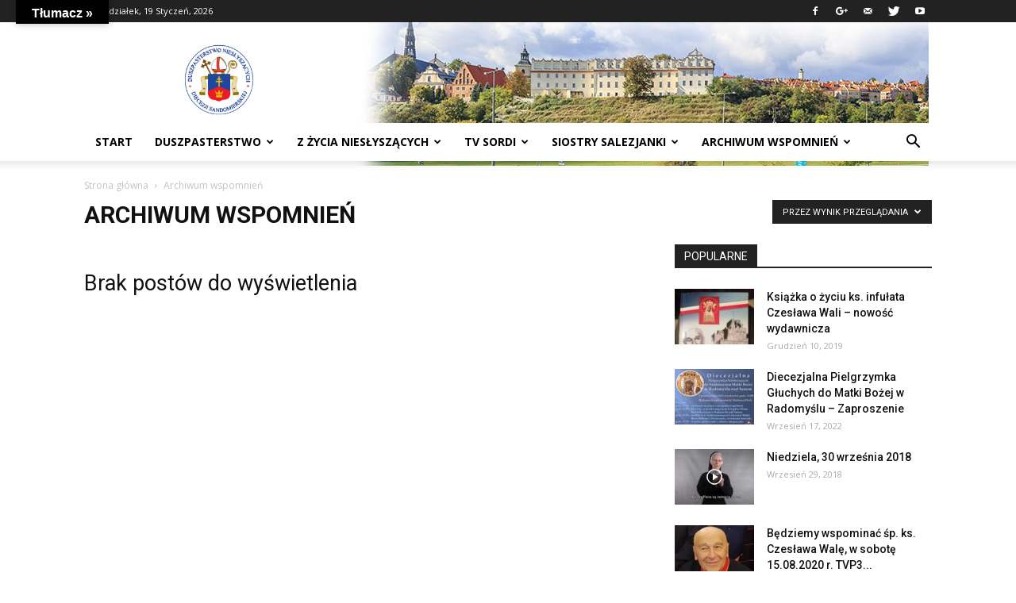

--- FILE ---
content_type: text/html; charset=UTF-8
request_url: https://effatha.diecezjasandomierska.pl/category/archiwum/?filter_by=review_high
body_size: 19554
content:
<!doctype html >
<!--[if IE 8]>    <html class="ie8" lang="en"> <![endif]-->
<!--[if IE 9]>    <html class="ie9" lang="en"> <![endif]-->
<!--[if gt IE 8]><!--> <html lang="pl-PL"> <!--<![endif]-->
<head>
    <title>Archiwum wspomnień | Duszpasterstwo Niesłyszących Diecezji Sandomierskiej</title>
    <meta charset="UTF-8" />
    <meta name="viewport" content="width=device-width, initial-scale=1.0">
    <link rel="pingback" href="https://effatha.diecezjasandomierska.pl/xmlrpc.php" />
    <link rel="icon" type="image/png" href="http://effatha.diecezjasandomierska.pl/wp-content/uploads/2019/04/ds_CZARNE-300x257-300x300.jpg"><link rel='dns-prefetch' href='//translate.google.com' />
<link rel='dns-prefetch' href='//fonts.googleapis.com' />
<link rel='dns-prefetch' href='//s.w.org' />
<link rel="alternate" type="application/rss+xml" title="Duszpasterstwo Niesłyszących Diecezji Sandomierskiej &raquo; Kanał z wpisami" href="https://effatha.diecezjasandomierska.pl/feed/" />
<link rel="alternate" type="application/rss+xml" title="Duszpasterstwo Niesłyszących Diecezji Sandomierskiej &raquo; Kanał z komentarzami" href="https://effatha.diecezjasandomierska.pl/comments/feed/" />
<link rel="alternate" type="application/rss+xml" title="Duszpasterstwo Niesłyszących Diecezji Sandomierskiej &raquo; Kanał z wpisami zaszufladkowanymi do kategorii Archiwum wspomnień" href="https://effatha.diecezjasandomierska.pl/category/archiwum/feed/" />
		<script type="text/javascript">
			window._wpemojiSettings = {"baseUrl":"https:\/\/s.w.org\/images\/core\/emoji\/11\/72x72\/","ext":".png","svgUrl":"https:\/\/s.w.org\/images\/core\/emoji\/11\/svg\/","svgExt":".svg","source":{"concatemoji":"https:\/\/effatha.diecezjasandomierska.pl\/wp-includes\/js\/wp-emoji-release.min.js?ver=4.9.8"}};
			!function(a,b,c){function d(a,b){var c=String.fromCharCode;l.clearRect(0,0,k.width,k.height),l.fillText(c.apply(this,a),0,0);var d=k.toDataURL();l.clearRect(0,0,k.width,k.height),l.fillText(c.apply(this,b),0,0);var e=k.toDataURL();return d===e}function e(a){var b;if(!l||!l.fillText)return!1;switch(l.textBaseline="top",l.font="600 32px Arial",a){case"flag":return!(b=d([55356,56826,55356,56819],[55356,56826,8203,55356,56819]))&&(b=d([55356,57332,56128,56423,56128,56418,56128,56421,56128,56430,56128,56423,56128,56447],[55356,57332,8203,56128,56423,8203,56128,56418,8203,56128,56421,8203,56128,56430,8203,56128,56423,8203,56128,56447]),!b);case"emoji":return b=d([55358,56760,9792,65039],[55358,56760,8203,9792,65039]),!b}return!1}function f(a){var c=b.createElement("script");c.src=a,c.defer=c.type="text/javascript",b.getElementsByTagName("head")[0].appendChild(c)}var g,h,i,j,k=b.createElement("canvas"),l=k.getContext&&k.getContext("2d");for(j=Array("flag","emoji"),c.supports={everything:!0,everythingExceptFlag:!0},i=0;i<j.length;i++)c.supports[j[i]]=e(j[i]),c.supports.everything=c.supports.everything&&c.supports[j[i]],"flag"!==j[i]&&(c.supports.everythingExceptFlag=c.supports.everythingExceptFlag&&c.supports[j[i]]);c.supports.everythingExceptFlag=c.supports.everythingExceptFlag&&!c.supports.flag,c.DOMReady=!1,c.readyCallback=function(){c.DOMReady=!0},c.supports.everything||(h=function(){c.readyCallback()},b.addEventListener?(b.addEventListener("DOMContentLoaded",h,!1),a.addEventListener("load",h,!1)):(a.attachEvent("onload",h),b.attachEvent("onreadystatechange",function(){"complete"===b.readyState&&c.readyCallback()})),g=c.source||{},g.concatemoji?f(g.concatemoji):g.wpemoji&&g.twemoji&&(f(g.twemoji),f(g.wpemoji)))}(window,document,window._wpemojiSettings);
		</script>
		<style type="text/css">
img.wp-smiley,
img.emoji {
	display: inline !important;
	border: none !important;
	box-shadow: none !important;
	height: 1em !important;
	width: 1em !important;
	margin: 0 .07em !important;
	vertical-align: -0.1em !important;
	background: none !important;
	padding: 0 !important;
}
</style>
<link rel='stylesheet' id='google-language-translator-css'  href='https://effatha.diecezjasandomierska.pl/wp-content/plugins/google-language-translator/css/style.css?ver=5.0.48' type='text/css' media='' />
<link rel='stylesheet' id='glt-toolbar-styles-css'  href='https://effatha.diecezjasandomierska.pl/wp-content/plugins/google-language-translator/css/toolbar.css?ver=5.0.48' type='text/css' media='' />
<link rel='stylesheet' id='google-fonts-style-css'  href='https://fonts.googleapis.com/css?family=Open+Sans%3A300italic%2C400%2C400italic%2C600%2C600italic%2C700%7CRoboto%3A300%2C400%2C400italic%2C500%2C500italic%2C700%2C900&#038;ver=9.0.1' type='text/css' media='all' />
<link rel='stylesheet' id='js_composer_front-css'  href='https://effatha.diecezjasandomierska.pl/wp-content/plugins/js_composer/assets/css/js_composer.min.css?ver=5.5.2' type='text/css' media='all' />
<link rel='stylesheet' id='td-theme-css'  href='https://effatha.diecezjasandomierska.pl/wp-content/themes/Newspaper/style.css?ver=9.0.1' type='text/css' media='all' />
<script type='text/javascript' src='https://effatha.diecezjasandomierska.pl/wp-includes/js/jquery/jquery.js?ver=1.12.4'></script>
<script type='text/javascript' src='https://effatha.diecezjasandomierska.pl/wp-includes/js/jquery/jquery-migrate.min.js?ver=1.4.1'></script>
<link rel='https://api.w.org/' href='https://effatha.diecezjasandomierska.pl/wp-json/' />
<link rel="EditURI" type="application/rsd+xml" title="RSD" href="https://effatha.diecezjasandomierska.pl/xmlrpc.php?rsd" />
<link rel="wlwmanifest" type="application/wlwmanifest+xml" href="https://effatha.diecezjasandomierska.pl/wp-includes/wlwmanifest.xml" /> 
<meta name="generator" content="WordPress 4.9.8" />
<style type="text/css">p.hello { font-size:12px; color:darkgray; }#google_language_translator, #flags { text-align:left; }#google_language_translator { clear:both; }#flags { width:165px; }#flags a { display:inline-block; margin-right:2px; }#google_language_translator a {display: none !important; }.goog-te-gadget {color:transparent !important;}.goog-te-gadget { font-size:0px !important; }.goog-branding { display:none; }.goog-tooltip {display: none !important;}.goog-tooltip:hover {display: none !important;}.goog-text-highlight {background-color: transparent !important; border: none !important; box-shadow: none !important;}#google_language_translator select.goog-te-combo { color:#32373c; }.goog-te-banner-frame{visibility:hidden !important;}body { top:0px !important;}#glt-translate-trigger { bottom:auto; top:0; left:20px; right:auto; }.tool-container.tool-top { top:50px !important; bottom:auto !important; }.tool-container.tool-top .arrow { border-color:transparent transparent #d0cbcb; top:-14px; }#glt-translate-trigger > span { color:#ffffff; }#glt-translate-trigger { background:#000000; }.goog-te-gadget .goog-te-combo { width:100%; }</style><!--[if lt IE 9]><script src="https://cdnjs.cloudflare.com/ajax/libs/html5shiv/3.7.3/html5shiv.js"></script><![endif]-->
    <meta name="generator" content="Powered by WPBakery Page Builder - drag and drop page builder for WordPress."/>
<!--[if lte IE 9]><link rel="stylesheet" type="text/css" href="https://effatha.diecezjasandomierska.pl/wp-content/plugins/js_composer/assets/css/vc_lte_ie9.min.css" media="screen"><![endif]-->
<!-- JS generated by theme -->

<script>
    
    

	    var tdBlocksArray = []; //here we store all the items for the current page

	    //td_block class - each ajax block uses a object of this class for requests
	    function tdBlock() {
		    this.id = '';
		    this.block_type = 1; //block type id (1-234 etc)
		    this.atts = '';
		    this.td_column_number = '';
		    this.td_current_page = 1; //
		    this.post_count = 0; //from wp
		    this.found_posts = 0; //from wp
		    this.max_num_pages = 0; //from wp
		    this.td_filter_value = ''; //current live filter value
		    this.is_ajax_running = false;
		    this.td_user_action = ''; // load more or infinite loader (used by the animation)
		    this.header_color = '';
		    this.ajax_pagination_infinite_stop = ''; //show load more at page x
	    }


        // td_js_generator - mini detector
        (function(){
            var htmlTag = document.getElementsByTagName("html")[0];

	        if ( navigator.userAgent.indexOf("MSIE 10.0") > -1 ) {
                htmlTag.className += ' ie10';
            }

            if ( !!navigator.userAgent.match(/Trident.*rv\:11\./) ) {
                htmlTag.className += ' ie11';
            }

	        if ( navigator.userAgent.indexOf("Edge") > -1 ) {
                htmlTag.className += ' ieEdge';
            }

            if ( /(iPad|iPhone|iPod)/g.test(navigator.userAgent) ) {
                htmlTag.className += ' td-md-is-ios';
            }

            var user_agent = navigator.userAgent.toLowerCase();
            if ( user_agent.indexOf("android") > -1 ) {
                htmlTag.className += ' td-md-is-android';
            }

            if ( -1 !== navigator.userAgent.indexOf('Mac OS X')  ) {
                htmlTag.className += ' td-md-is-os-x';
            }

            if ( /chrom(e|ium)/.test(navigator.userAgent.toLowerCase()) ) {
               htmlTag.className += ' td-md-is-chrome';
            }

            if ( -1 !== navigator.userAgent.indexOf('Firefox') ) {
                htmlTag.className += ' td-md-is-firefox';
            }

            if ( -1 !== navigator.userAgent.indexOf('Safari') && -1 === navigator.userAgent.indexOf('Chrome') ) {
                htmlTag.className += ' td-md-is-safari';
            }

            if( -1 !== navigator.userAgent.indexOf('IEMobile') ){
                htmlTag.className += ' td-md-is-iemobile';
            }

        })();




        var tdLocalCache = {};

        ( function () {
            "use strict";

            tdLocalCache = {
                data: {},
                remove: function (resource_id) {
                    delete tdLocalCache.data[resource_id];
                },
                exist: function (resource_id) {
                    return tdLocalCache.data.hasOwnProperty(resource_id) && tdLocalCache.data[resource_id] !== null;
                },
                get: function (resource_id) {
                    return tdLocalCache.data[resource_id];
                },
                set: function (resource_id, cachedData) {
                    tdLocalCache.remove(resource_id);
                    tdLocalCache.data[resource_id] = cachedData;
                }
            };
        })();

    
    
var td_viewport_interval_list=[{"limitBottom":767,"sidebarWidth":228},{"limitBottom":1018,"sidebarWidth":300},{"limitBottom":1140,"sidebarWidth":324}];
var td_animation_stack_effect="type0";
var tds_animation_stack=true;
var td_animation_stack_specific_selectors=".entry-thumb, img";
var td_animation_stack_general_selectors=".td-animation-stack img, .td-animation-stack .entry-thumb, .post img";
var td_ajax_url="https:\/\/effatha.diecezjasandomierska.pl\/wp-admin\/admin-ajax.php?td_theme_name=Newspaper&v=9.0.1";
var td_get_template_directory_uri="https:\/\/effatha.diecezjasandomierska.pl\/wp-content\/themes\/Newspaper";
var tds_snap_menu="smart_snap_always";
var tds_logo_on_sticky="show_header_logo";
var tds_header_style="";
var td_please_wait="Prosz\u0119 czeka\u0107 ...";
var td_email_user_pass_incorrect="U\u017cytkownik lub has\u0142o niepoprawne!";
var td_email_user_incorrect="E-mail lub nazwa u\u017cytkownika jest niepoprawna!";
var td_email_incorrect="E-mail niepoprawny!";
var tds_more_articles_on_post_enable="";
var tds_more_articles_on_post_time_to_wait="";
var tds_more_articles_on_post_pages_distance_from_top=0;
var tds_theme_color_site_wide="#4db2ec";
var tds_smart_sidebar="enabled";
var tdThemeName="Newspaper";
var td_magnific_popup_translation_tPrev="Poprzedni (Strza\u0142ka w lewo)";
var td_magnific_popup_translation_tNext="Nast\u0119pny (Strza\u0142ka w prawo)";
var td_magnific_popup_translation_tCounter="%curr% z %total%";
var td_magnific_popup_translation_ajax_tError="Zawarto\u015b\u0107 z %url% nie mo\u017ce by\u0107 za\u0142adowana.";
var td_magnific_popup_translation_image_tError="Obraz #%curr% nie mo\u017ce by\u0107 za\u0142adowany.";
var tdDateNamesI18n={"month_names":["Stycze\u0144","Luty","Marzec","Kwiecie\u0144","Maj","Czerwiec","Lipiec","Sierpie\u0144","Wrzesie\u0144","Pa\u017adziernik","Listopad","Grudzie\u0144"],"month_names_short":["Sty","Lut","Mar","Kwi","Maj","Cze","Lip","Sie","Wrz","Pa\u017a","Lis","Gru"],"day_names":["niedziela","poniedzia\u0142ek","wtorek","\u015broda","czwartek","pi\u0105tek","sobota"],"day_names_short":["nie","pon","wt","\u015br","czw","pt","sob"]};
var td_ad_background_click_link="";
var td_ad_background_click_target="";
</script>


<!-- Header style compiled by theme -->

<style>
    
.block-title > span,
    .block-title > span > a,
    .block-title > a,
    .block-title > label,
    .widgettitle,
    .widgettitle:after,
    .td-trending-now-title,
    .td-trending-now-wrapper:hover .td-trending-now-title,
    .wpb_tabs li.ui-tabs-active a,
    .wpb_tabs li:hover a,
    .vc_tta-container .vc_tta-color-grey.vc_tta-tabs-position-top.vc_tta-style-classic .vc_tta-tabs-container .vc_tta-tab.vc_active > a,
    .vc_tta-container .vc_tta-color-grey.vc_tta-tabs-position-top.vc_tta-style-classic .vc_tta-tabs-container .vc_tta-tab:hover > a,
    .td_block_template_1 .td-related-title .td-cur-simple-item,
    .woocommerce .product .products h2:not(.woocommerce-loop-product__title),
    .td-subcat-filter .td-subcat-dropdown:hover .td-subcat-more,
    .td-weather-information:before,
    .td-weather-week:before,
    .td_block_exchange .td-exchange-header:before,
    .td-theme-wrap .td_block_template_3 .td-block-title > *,
    .td-theme-wrap .td_block_template_4 .td-block-title > *,
    .td-theme-wrap .td_block_template_7 .td-block-title > *,
    .td-theme-wrap .td_block_template_9 .td-block-title:after,
    .td-theme-wrap .td_block_template_10 .td-block-title::before,
    .td-theme-wrap .td_block_template_11 .td-block-title::before,
    .td-theme-wrap .td_block_template_11 .td-block-title::after,
    .td-theme-wrap .td_block_template_14 .td-block-title,
    .td-theme-wrap .td_block_template_15 .td-block-title:before,
    .td-theme-wrap .td_block_template_17 .td-block-title:before {
        background-color: #222222;
    }

    .woocommerce div.product .woocommerce-tabs ul.tabs li.active {
    	background-color: #222222 !important;
    }

    .block-title,
    .td_block_template_1 .td-related-title,
    .wpb_tabs .wpb_tabs_nav,
    .vc_tta-container .vc_tta-color-grey.vc_tta-tabs-position-top.vc_tta-style-classic .vc_tta-tabs-container,
    .woocommerce div.product .woocommerce-tabs ul.tabs:before,
    .td-theme-wrap .td_block_template_5 .td-block-title > *,
    .td-theme-wrap .td_block_template_17 .td-block-title,
    .td-theme-wrap .td_block_template_17 .td-block-title::before {
        border-color: #222222;
    }

    .td-theme-wrap .td_block_template_4 .td-block-title > *:before,
    .td-theme-wrap .td_block_template_17 .td-block-title::after {
        border-color: #222222 transparent transparent transparent;
    }
    
    .td-theme-wrap .td_block_template_4 .td-related-title .td-cur-simple-item:before {
        border-color: #222222 transparent transparent transparent !important;
    }

    
    .td-footer-wrapper,
    .td-footer-wrapper .td_block_template_7 .td-block-title > *,
    .td-footer-wrapper .td_block_template_17 .td-block-title,
    .td-footer-wrapper .td-block-title-wrap .td-wrapper-pulldown-filter {
        background-color: #111111;
    }

    
    .td-footer-wrapper::before {
        background-image: url('http://effatha.diecezjasandomierska.pl/wp-content/uploads/2018/08/8.jpg');
    }

    
    .td-footer-wrapper::before {
        background-size: cover;
    }

    
    .td-footer-wrapper::before {
        background-position: center center;
    }

    
    .td-footer-wrapper::before {
        opacity: 0.1;
    }



    
    .td-menu-background,
    .td-search-background {
        background-image: url('http://effatha.diecezjasandomierska.pl/wp-content/uploads/2018/08/logo-300x221.jpg');
    }

    
    .white-popup-block:before {
        background-image: url('http://effatha.diecezjasandomierska.pl/wp-content/uploads/2018/08/logo-300x221.jpg');
    }
</style>

<script type="application/ld+json">
                        {
                            "@context": "http://schema.org",
                            "@type": "BreadcrumbList",
                            "itemListElement": [{
                            "@type": "ListItem",
                            "position": 1,
                                "item": {
                                "@type": "WebSite",
                                "@id": "https://effatha.diecezjasandomierska.pl/",
                                "name": "Strona główna"                                               
                            }
                        },{
                            "@type": "ListItem",
                            "position": 2,
                                "item": {
                                "@type": "WebPage",
                                "@id": "https://effatha.diecezjasandomierska.pl/category/archiwum/",
                                "name": "Archiwum wspomnień"
                            }
                        }    ]
                        }
                       </script><link rel="icon" href="https://effatha.diecezjasandomierska.pl/wp-content/uploads/2018/08/cropped-ds_CZARNE-2-32x32.png" sizes="32x32" />
<link rel="icon" href="https://effatha.diecezjasandomierska.pl/wp-content/uploads/2018/08/cropped-ds_CZARNE-2-192x192.png" sizes="192x192" />
<link rel="apple-touch-icon-precomposed" href="https://effatha.diecezjasandomierska.pl/wp-content/uploads/2018/08/cropped-ds_CZARNE-2-180x180.png" />
<meta name="msapplication-TileImage" content="https://effatha.diecezjasandomierska.pl/wp-content/uploads/2018/08/cropped-ds_CZARNE-2-270x270.png" />
<noscript><style type="text/css"> .wpb_animate_when_almost_visible { opacity: 1; }</style></noscript></head>

<body class="archive category category-archiwum category-193 global-block-template-1 td_category_template_1 td_category_top_posts_style_1 wpb-js-composer js-comp-ver-5.5.2 vc_responsive td-animation-stack-type0 td-full-layout" itemscope="itemscope" itemtype="https://schema.org/WebPage">

        <div class="td-scroll-up"><i class="td-icon-menu-up"></i></div>
    
    <div class="td-menu-background"></div>
<div id="td-mobile-nav">
    <div class="td-mobile-container">
        <!-- mobile menu top section -->
        <div class="td-menu-socials-wrap">
            <!-- socials -->
            <div class="td-menu-socials">
                
        <span class="td-social-icon-wrap">
            <a target="_blank" href="https://web.facebook.com/diecezjasandomierska/" title="Facebook">
                <i class="td-icon-font td-icon-facebook"></i>
            </a>
        </span>
        <span class="td-social-icon-wrap">
            <a target="_blank" href="https://plus.google.com/u/0/" title="Google+">
                <i class="td-icon-font td-icon-googleplus"></i>
            </a>
        </span>
        <span class="td-social-icon-wrap">
            <a target="_blank" href="mailto:nieslyszacy.sandomierz@gmail.com" title="Mail">
                <i class="td-icon-font td-icon-mail-1"></i>
            </a>
        </span>
        <span class="td-social-icon-wrap">
            <a target="_blank" href="https://twitter.com/NiesDiec" title="Twitter">
                <i class="td-icon-font td-icon-twitter"></i>
            </a>
        </span>
        <span class="td-social-icon-wrap">
            <a target="_blank" href="https://www.youtube.com/channel/UCWcTI2gHnnuolEFxhf2qslg/featured" title="Youtube">
                <i class="td-icon-font td-icon-youtube"></i>
            </a>
        </span>            </div>
            <!-- close button -->
            <div class="td-mobile-close">
                <a href="#"><i class="td-icon-close-mobile"></i></a>
            </div>
        </div>

        <!-- login section -->
        
        <!-- menu section -->
        <div class="td-mobile-content">
            <div class="menu-td-demo-header-menu-container"><ul id="menu-td-demo-header-menu" class="td-mobile-main-menu"><li id="menu-item-54" class="menu-item menu-item-type-post_type menu-item-object-page menu-item-home menu-item-first menu-item-54"><a href="https://effatha.diecezjasandomierska.pl/">START</a></li>
<li id="menu-item-56" class="menu-item menu-item-type-custom menu-item-object-custom menu-item-has-children menu-item-56"><a href="#">DUSZPASTERSTWO<i class="td-icon-menu-right td-element-after"></i></a>
<ul class="sub-menu">
	<li id="menu-item-0" class="menu-item-0"><a href="https://effatha.diecezjasandomierska.pl/category/gadgets/ogloszenia/">Akcje duszpasterskie</a></li>
	<li class="menu-item-0"><a href="https://effatha.diecezjasandomierska.pl/category/gadgets/video/">Projekty i działania</a></li>
	<li class="menu-item-0"><a href="https://effatha.diecezjasandomierska.pl/category/gadgets/historia/">Historia duszpasterstwa</a></li>
	<li class="menu-item-0"><a href="https://effatha.diecezjasandomierska.pl/category/gadgets/osrodki/">Ośrodki duszpasterskie</a></li>
</ul>
</li>
<li id="menu-item-55" class="menu-item menu-item-type-custom menu-item-object-custom menu-item-has-children menu-item-55"><a href="#">Z życia niesłyszących<i class="td-icon-menu-right td-element-after"></i></a>
<ul class="sub-menu">
	<li class="menu-item-0"><a href="https://effatha.diecezjasandomierska.pl/category/fashion/new-look-2015/">Sandomierz</a></li>
	<li class="menu-item-0"><a href="https://effatha.diecezjasandomierska.pl/category/fashion/street-fashion/">Stalowa Wola</a></li>
	<li class="menu-item-0"><a href="https://effatha.diecezjasandomierska.pl/category/fashion/vogue/">Tarnobrzeg</a></li>
	<li class="menu-item-0"><a href="https://effatha.diecezjasandomierska.pl/category/fashion/ostrowiec-swietokrzyski/">Ostrowiec Świętokrzyski</a></li>
	<li class="menu-item-0"><a href="https://effatha.diecezjasandomierska.pl/category/fashion/style-hunter/">Janów Lubelski</a></li>
	<li class="menu-item-0"><a href="https://effatha.diecezjasandomierska.pl/category/fashion/rudnik-nad-sanem/">Rudnik nad Sanem</a></li>
</ul>
</li>
<li id="menu-item-57" class="menu-item menu-item-type-custom menu-item-object-custom menu-item-has-children menu-item-57"><a href="#">TV sordi<i class="td-icon-menu-right td-element-after"></i></a>
<ul class="sub-menu">
	<li class="menu-item-0"><a href="https://effatha.diecezjasandomierska.pl/category/lifestyle/recipes/">#ogłoszenia</a></li>
	<li class="menu-item-0"><a href="https://effatha.diecezjasandomierska.pl/category/lifestyle/kultura/">#informacje kulturalne</a></li>
	<li class="menu-item-0"><a href="https://effatha.diecezjasandomierska.pl/category/lifestyle/pielgrzymki/">#pielgrzymki</a></li>
	<li class="menu-item-0"><a href="https://effatha.diecezjasandomierska.pl/category/lifestyle/travel/">#ciekawostki</a></li>
	<li class="menu-item-0"><a href="https://effatha.diecezjasandomierska.pl/category/lifestyle/cisza/">#świat ciszy</a></li>
	<li class="menu-item-0"><a href="https://effatha.diecezjasandomierska.pl/category/lifestyle/salezjanki/">#salezjanki</a></li>
	<li class="menu-item-0"><a href="https://effatha.diecezjasandomierska.pl/category/lifestyle/business/">#modlitwy</a></li>
	<li class="menu-item-0"><a href="https://effatha.diecezjasandomierska.pl/category/lifestyle/katecheza/">#katecheza</a></li>
	<li class="menu-item-0"><a href="https://effatha.diecezjasandomierska.pl/category/lifestyle/biblia/">#opowieści biblijne</a></li>
</ul>
</li>
<li id="menu-item-742" class="menu-item menu-item-type-custom menu-item-object-custom menu-item-has-children menu-item-742"><a href="#">Siostry Salezjanki<i class="td-icon-menu-right td-element-after"></i></a>
<ul class="sub-menu">
	<li class="menu-item-0"><a href="https://effatha.diecezjasandomierska.pl/category/siostry/zgromadzenie/">Z życia zgromadzenia</a></li>
	<li class="menu-item-0"><a href="https://effatha.diecezjasandomierska.pl/category/siostry/salezjanki-w-polsce/">Salezjanki w Polsce</a></li>
</ul>
</li>
<li id="menu-item-1376" class="menu-item menu-item-type-custom menu-item-object-custom menu-item-has-children menu-item-1376"><a href="#">Archiwum wspomnień<i class="td-icon-menu-right td-element-after"></i></a>
<ul class="sub-menu">
	<li class="menu-item-0"><a href="https://effatha.diecezjasandomierska.pl/category/archiwum/foto/">Wspomnienia foto</a></li>
	<li class="menu-item-0"><a href="https://effatha.diecezjasandomierska.pl/category/archiwum/wideo/">Wspomnienia wideo</a></li>
	<li class="menu-item-0"><a href="https://effatha.diecezjasandomierska.pl/category/archiwum/migana/">Historia migana</a></li>
</ul>
</li>
</ul></div>        </div>
    </div>

    <!-- register/login section -->
    </div>    <div class="td-search-background"></div>
<div class="td-search-wrap-mob">
	<div class="td-drop-down-search" aria-labelledby="td-header-search-button">
		<form method="get" class="td-search-form" action="https://effatha.diecezjasandomierska.pl/">
			<!-- close button -->
			<div class="td-search-close">
				<a href="#"><i class="td-icon-close-mobile"></i></a>
			</div>
			<div role="search" class="td-search-input">
				<span>Wyszukiwanie</span>
				<input id="td-header-search-mob" type="text" value="" name="s" autocomplete="off" />
			</div>
		</form>
		<div id="td-aj-search-mob"></div>
	</div>
</div>    
    
    <div id="td-outer-wrap" class="td-theme-wrap">
    
        <!--
Header style 1
-->


<div class="td-header-wrap td-header-style-1 ">
    
    <div class="td-header-top-menu-full td-container-wrap ">
        <div class="td-container td-header-row td-header-top-menu">
            
    <div class="top-bar-style-1">
        
<div class="td-header-sp-top-menu">


	        <div class="td_data_time">
            <div >

                poniedziałek, 19 Styczeń, 2026 
            </div>
        </div>
    </div>
        <div class="td-header-sp-top-widget">
    
    
        
        <span class="td-social-icon-wrap">
            <a target="_blank" href="https://web.facebook.com/diecezjasandomierska/" title="Facebook">
                <i class="td-icon-font td-icon-facebook"></i>
            </a>
        </span>
        <span class="td-social-icon-wrap">
            <a target="_blank" href="https://plus.google.com/u/0/" title="Google+">
                <i class="td-icon-font td-icon-googleplus"></i>
            </a>
        </span>
        <span class="td-social-icon-wrap">
            <a target="_blank" href="mailto:nieslyszacy.sandomierz@gmail.com" title="Mail">
                <i class="td-icon-font td-icon-mail-1"></i>
            </a>
        </span>
        <span class="td-social-icon-wrap">
            <a target="_blank" href="https://twitter.com/NiesDiec" title="Twitter">
                <i class="td-icon-font td-icon-twitter"></i>
            </a>
        </span>
        <span class="td-social-icon-wrap">
            <a target="_blank" href="https://www.youtube.com/channel/UCWcTI2gHnnuolEFxhf2qslg/featured" title="Youtube">
                <i class="td-icon-font td-icon-youtube"></i>
            </a>
        </span>    </div>    </div>

<!-- LOGIN MODAL -->
        </div>
    </div>

    <div class="td-banner-wrap-full td-logo-wrap-full td-container-wrap ">
        <div class="td-container td-header-row td-header-header">
            <div class="td-header-sp-logo">
                        <a class="td-main-logo" href="https://effatha.diecezjasandomierska.pl/">
            <img class="td-retina-data" data-retina="http://effatha.diecezjasandomierska.pl/wp-content/uploads/2019/04/ds_CZARNE-300x257-300x300.jpg" src="http://effatha.diecezjasandomierska.pl/wp-content/uploads/2019/04/ds_CZARNE-300x257-300x300.jpg" alt=""/>
            <span class="td-visual-hidden">Duszpasterstwo Niesłyszących Diecezji Sandomierskiej</span>
        </a>
                </div>
                            <div class="td-header-sp-recs">
                    <div class="td-header-rec-wrap">
    <div class="td-a-rec td-a-rec-id-header  td_uid_1_696d82a798c63_rand td_block_template_1"><div class="td-all-devices"><a href="#" target="_blank"><img src="http://effatha.diecezjasandomierska.pl/wp-content/uploads/2018/08/sandomierz_panorama.jpg"/></a></div></div>
</div>                </div>
                    </div>
    </div>

    <div class="td-header-menu-wrap-full td-container-wrap ">
        
        <div class="td-header-menu-wrap td-header-gradient ">
            <div class="td-container td-header-row td-header-main-menu">
                <div id="td-header-menu" role="navigation">
    <div id="td-top-mobile-toggle"><a href="#"><i class="td-icon-font td-icon-mobile"></i></a></div>
    <div class="td-main-menu-logo td-logo-in-header">
        		<a class="td-mobile-logo td-sticky-header" href="https://effatha.diecezjasandomierska.pl/">
			<img class="td-retina-data" data-retina="http://effatha.diecezjasandomierska.pl/wp-content/uploads/2019/04/ds_CZARNE-300x257-300x300.jpg" src="http://effatha.diecezjasandomierska.pl/wp-content/uploads/2019/04/ds_CZARNE-300x257-300x300.jpg" alt=""/>
		</a>
			<a class="td-header-logo td-sticky-header" href="https://effatha.diecezjasandomierska.pl/">
			<img class="td-retina-data" data-retina="http://effatha.diecezjasandomierska.pl/wp-content/uploads/2019/04/ds_CZARNE-300x257-300x300.jpg" src="http://effatha.diecezjasandomierska.pl/wp-content/uploads/2019/04/ds_CZARNE-300x257-300x300.jpg" alt=""/>
		</a>
	    </div>
    <div class="menu-td-demo-header-menu-container"><ul id="menu-td-demo-header-menu-1" class="sf-menu"><li class="menu-item menu-item-type-post_type menu-item-object-page menu-item-home menu-item-first td-menu-item td-normal-menu menu-item-54"><a href="https://effatha.diecezjasandomierska.pl/">START</a></li>
<li class="menu-item menu-item-type-custom menu-item-object-custom td-menu-item td-mega-menu menu-item-56"><a href="#">DUSZPASTERSTWO</a>
<ul class="sub-menu">
	<li class="menu-item-0"><div class="td-container-border"><div class="td-mega-grid"><div class="td_block_wrap td_block_mega_menu td_uid_2_696d82a7990d8_rand td_with_ajax_pagination td-pb-border-top td_block_template_1"  data-td-block-uid="td_uid_2_696d82a7990d8" ><script>var block_td_uid_2_696d82a7990d8 = new tdBlock();
block_td_uid_2_696d82a7990d8.id = "td_uid_2_696d82a7990d8";
block_td_uid_2_696d82a7990d8.atts = '{"limit":4,"td_column_number":3,"ajax_pagination":"next_prev","category_id":"12","show_child_cat":30,"td_ajax_filter_type":"td_category_ids_filter","td_ajax_preloading":"","block_template_id":"","header_color":"","ajax_pagination_infinite_stop":"","offset":"","td_filter_default_txt":"","td_ajax_filter_ids":"","el_class":"","color_preset":"","border_top":"","css":"","tdc_css":"","class":"td_uid_2_696d82a7990d8_rand","tdc_css_class":"td_uid_2_696d82a7990d8_rand","tdc_css_class_style":"td_uid_2_696d82a7990d8_rand_style"}';
block_td_uid_2_696d82a7990d8.td_column_number = "3";
block_td_uid_2_696d82a7990d8.block_type = "td_block_mega_menu";
block_td_uid_2_696d82a7990d8.post_count = "4";
block_td_uid_2_696d82a7990d8.found_posts = "442";
block_td_uid_2_696d82a7990d8.header_color = "";
block_td_uid_2_696d82a7990d8.ajax_pagination_infinite_stop = "";
block_td_uid_2_696d82a7990d8.max_num_pages = "111";
tdBlocksArray.push(block_td_uid_2_696d82a7990d8);
</script><div class="td_mega_menu_sub_cats"><div class="block-mega-child-cats"><a class="cur-sub-cat mega-menu-sub-cat-td_uid_2_696d82a7990d8" id="td_uid_3_696d82a799380" data-td_block_id="td_uid_2_696d82a7990d8" data-td_filter_value="" href="https://effatha.diecezjasandomierska.pl/category/gadgets/">Wszystko</a><a class="mega-menu-sub-cat-td_uid_2_696d82a7990d8"  id="td_uid_4_696d82a799392" data-td_block_id="td_uid_2_696d82a7990d8" data-td_filter_value="29" href="https://effatha.diecezjasandomierska.pl/category/gadgets/ogloszenia/">Akcje duszpasterskie</a><a class="mega-menu-sub-cat-td_uid_2_696d82a7990d8"  id="td_uid_5_696d82a7993a3" data-td_block_id="td_uid_2_696d82a7990d8" data-td_filter_value="18" href="https://effatha.diecezjasandomierska.pl/category/gadgets/video/">Projekty i działania</a><a class="mega-menu-sub-cat-td_uid_2_696d82a7990d8"  id="td_uid_6_696d82a7993b1" data-td_block_id="td_uid_2_696d82a7990d8" data-td_filter_value="122" href="https://effatha.diecezjasandomierska.pl/category/gadgets/historia/">Historia duszpasterstwa</a><a class="mega-menu-sub-cat-td_uid_2_696d82a7990d8"  id="td_uid_7_696d82a7993bf" data-td_block_id="td_uid_2_696d82a7990d8" data-td_filter_value="30" href="https://effatha.diecezjasandomierska.pl/category/gadgets/osrodki/">Ośrodki duszpasterskie</a></div></div><div id=td_uid_2_696d82a7990d8 class="td_block_inner"><div class="td-mega-row"><div class="td-mega-span">
        <div class="td_module_mega_menu td_mod_mega_menu">
            <div class="td-module-image">
                <div class="td-module-thumb"><a href="https://effatha.diecezjasandomierska.pl/fashion/street-fashion/spotkanie-oplatkowe-w-stalowej-woli/" rel="bookmark" class="td-image-wrap" title="Spotkanie opłatkowe w Stalowej Woli"><img width="218" height="150" class="entry-thumb" src="https://effatha.diecezjasandomierska.pl/wp-content/uploads/2025/12/IMG-20251229-WA0006-218x150.jpg" srcset="https://effatha.diecezjasandomierska.pl/wp-content/uploads/2025/12/IMG-20251229-WA0006-218x150.jpg 218w, https://effatha.diecezjasandomierska.pl/wp-content/uploads/2025/12/IMG-20251229-WA0006-100x70.jpg 100w" sizes="(max-width: 218px) 100vw, 218px" alt="" title="Spotkanie opłatkowe w Stalowej Woli"/></a></div>                <a href="https://effatha.diecezjasandomierska.pl/category/gadgets/ogloszenia/" class="td-post-category">Akcje duszpasterskie</a>            </div>

            <div class="item-details">
                <h3 class="entry-title td-module-title"><a href="https://effatha.diecezjasandomierska.pl/fashion/street-fashion/spotkanie-oplatkowe-w-stalowej-woli/" rel="bookmark" title="Spotkanie opłatkowe w Stalowej Woli">Spotkanie opłatkowe w Stalowej Woli</a></h3>            </div>
        </div>
        </div><div class="td-mega-span">
        <div class="td_module_mega_menu td_mod_mega_menu">
            <div class="td-module-image">
                <div class="td-module-thumb"><a href="https://effatha.diecezjasandomierska.pl/fashion/new-look-2015/zyczenia-boze-narodzenie/" rel="bookmark" class="td-image-wrap" title="Życzenia Boże Narodzenie"><img width="218" height="150" class="entry-thumb" src="https://effatha.diecezjasandomierska.pl/wp-content/uploads/2025/12/il_794xN.7251193524_4uif-218x150.jpg" srcset="https://effatha.diecezjasandomierska.pl/wp-content/uploads/2025/12/il_794xN.7251193524_4uif-218x150.jpg 218w, https://effatha.diecezjasandomierska.pl/wp-content/uploads/2025/12/il_794xN.7251193524_4uif-100x70.jpg 100w" sizes="(max-width: 218px) 100vw, 218px" alt="" title="Życzenia Boże Narodzenie"/></a></div>                <a href="https://effatha.diecezjasandomierska.pl/category/fashion/new-look-2015/" class="td-post-category">Sandomierz</a>            </div>

            <div class="item-details">
                <h3 class="entry-title td-module-title"><a href="https://effatha.diecezjasandomierska.pl/fashion/new-look-2015/zyczenia-boze-narodzenie/" rel="bookmark" title="Życzenia Boże Narodzenie">Życzenia Boże Narodzenie</a></h3>            </div>
        </div>
        </div><div class="td-mega-span">
        <div class="td_module_mega_menu td_mod_mega_menu">
            <div class="td-module-image">
                <div class="td-module-thumb"><a href="https://effatha.diecezjasandomierska.pl/fashion/ostrowiec-swietokrzyski/jubileusz-nieslyszacych-w-ostrowcu-swietokrzyskim/" rel="bookmark" class="td-image-wrap" title="Jubileusz niesłyszących w Ostrowcu Świętokrzyskim"><img width="218" height="150" class="entry-thumb" src="https://effatha.diecezjasandomierska.pl/wp-content/uploads/2025/12/20251221_154355-218x150.jpg" srcset="https://effatha.diecezjasandomierska.pl/wp-content/uploads/2025/12/20251221_154355-218x150.jpg 218w, https://effatha.diecezjasandomierska.pl/wp-content/uploads/2025/12/20251221_154355-100x70.jpg 100w" sizes="(max-width: 218px) 100vw, 218px" alt="" title="Jubileusz niesłyszących w Ostrowcu Świętokrzyskim"/></a></div>                <a href="https://effatha.diecezjasandomierska.pl/category/gadgets/ogloszenia/" class="td-post-category">Akcje duszpasterskie</a>            </div>

            <div class="item-details">
                <h3 class="entry-title td-module-title"><a href="https://effatha.diecezjasandomierska.pl/fashion/ostrowiec-swietokrzyski/jubileusz-nieslyszacych-w-ostrowcu-swietokrzyskim/" rel="bookmark" title="Jubileusz niesłyszących w Ostrowcu Świętokrzyskim">Jubileusz niesłyszących w Ostrowcu Świętokrzyskim</a></h3>            </div>
        </div>
        </div><div class="td-mega-span">
        <div class="td_module_mega_menu td_mod_mega_menu">
            <div class="td-module-image">
                <div class="td-module-thumb"><a href="https://effatha.diecezjasandomierska.pl/fashion/ostrowiec-swietokrzyski/spotkanie-oplatkowe-w-ostrowcu-sw/" rel="bookmark" class="td-image-wrap" title="Spotkanie opłatkowe w Ostrowcu Św."><img width="218" height="150" class="entry-thumb" src="https://effatha.diecezjasandomierska.pl/wp-content/uploads/2025/12/20251220_160347-218x150.jpg" srcset="https://effatha.diecezjasandomierska.pl/wp-content/uploads/2025/12/20251220_160347-218x150.jpg 218w, https://effatha.diecezjasandomierska.pl/wp-content/uploads/2025/12/20251220_160347-100x70.jpg 100w" sizes="(max-width: 218px) 100vw, 218px" alt="" title="Spotkanie opłatkowe w Ostrowcu Św."/></a></div>                <a href="https://effatha.diecezjasandomierska.pl/category/gadgets/ogloszenia/" class="td-post-category">Akcje duszpasterskie</a>            </div>

            <div class="item-details">
                <h3 class="entry-title td-module-title"><a href="https://effatha.diecezjasandomierska.pl/fashion/ostrowiec-swietokrzyski/spotkanie-oplatkowe-w-ostrowcu-sw/" rel="bookmark" title="Spotkanie opłatkowe w Ostrowcu Św.">Spotkanie opłatkowe w Ostrowcu Św.</a></h3>            </div>
        </div>
        </div></div></div><div class="td-next-prev-wrap"><a href="#" class="td-ajax-prev-page ajax-page-disabled" id="prev-page-td_uid_2_696d82a7990d8" data-td_block_id="td_uid_2_696d82a7990d8"><i class="td-icon-font td-icon-menu-left"></i></a><a href="#"  class="td-ajax-next-page" id="next-page-td_uid_2_696d82a7990d8" data-td_block_id="td_uid_2_696d82a7990d8"><i class="td-icon-font td-icon-menu-right"></i></a></div><div class="clearfix"></div></div> <!-- ./block1 --></div></div></li>
</ul>
</li>
<li class="menu-item menu-item-type-custom menu-item-object-custom td-menu-item td-mega-menu menu-item-55"><a href="#">Z życia niesłyszących</a>
<ul class="sub-menu">
	<li class="menu-item-0"><div class="td-container-border"><div class="td-mega-grid"><div class="td_block_wrap td_block_mega_menu td_uid_8_696d82a799bd6_rand td_with_ajax_pagination td-pb-border-top td_block_template_1"  data-td-block-uid="td_uid_8_696d82a799bd6" ><script>var block_td_uid_8_696d82a799bd6 = new tdBlock();
block_td_uid_8_696d82a799bd6.id = "td_uid_8_696d82a799bd6";
block_td_uid_8_696d82a799bd6.atts = '{"limit":4,"td_column_number":3,"ajax_pagination":"next_prev","category_id":"7","show_child_cat":30,"td_ajax_filter_type":"td_category_ids_filter","td_ajax_preloading":"","block_template_id":"","header_color":"","ajax_pagination_infinite_stop":"","offset":"","td_filter_default_txt":"","td_ajax_filter_ids":"","el_class":"","color_preset":"","border_top":"","css":"","tdc_css":"","class":"td_uid_8_696d82a799bd6_rand","tdc_css_class":"td_uid_8_696d82a799bd6_rand","tdc_css_class_style":"td_uid_8_696d82a799bd6_rand_style"}';
block_td_uid_8_696d82a799bd6.td_column_number = "3";
block_td_uid_8_696d82a799bd6.block_type = "td_block_mega_menu";
block_td_uid_8_696d82a799bd6.post_count = "4";
block_td_uid_8_696d82a799bd6.found_posts = "317";
block_td_uid_8_696d82a799bd6.header_color = "";
block_td_uid_8_696d82a799bd6.ajax_pagination_infinite_stop = "";
block_td_uid_8_696d82a799bd6.max_num_pages = "80";
tdBlocksArray.push(block_td_uid_8_696d82a799bd6);
</script><div class="td_mega_menu_sub_cats"><div class="block-mega-child-cats"><a class="cur-sub-cat mega-menu-sub-cat-td_uid_8_696d82a799bd6" id="td_uid_9_696d82a799d5c" data-td_block_id="td_uid_8_696d82a799bd6" data-td_filter_value="" href="https://effatha.diecezjasandomierska.pl/category/fashion/">Wszystko</a><a class="mega-menu-sub-cat-td_uid_8_696d82a799bd6"  id="td_uid_10_696d82a799d6c" data-td_block_id="td_uid_8_696d82a799bd6" data-td_filter_value="8" href="https://effatha.diecezjasandomierska.pl/category/fashion/new-look-2015/">Sandomierz</a><a class="mega-menu-sub-cat-td_uid_8_696d82a799bd6"  id="td_uid_11_696d82a799d7c" data-td_block_id="td_uid_8_696d82a799bd6" data-td_filter_value="9" href="https://effatha.diecezjasandomierska.pl/category/fashion/street-fashion/">Stalowa Wola</a><a class="mega-menu-sub-cat-td_uid_8_696d82a799bd6"  id="td_uid_12_696d82a799d89" data-td_block_id="td_uid_8_696d82a799bd6" data-td_filter_value="11" href="https://effatha.diecezjasandomierska.pl/category/fashion/vogue/">Tarnobrzeg</a><a class="mega-menu-sub-cat-td_uid_8_696d82a799bd6"  id="td_uid_13_696d82a799d96" data-td_block_id="td_uid_8_696d82a799bd6" data-td_filter_value="20" href="https://effatha.diecezjasandomierska.pl/category/fashion/ostrowiec-swietokrzyski/">Ostrowiec Świętokrzyski</a><a class="mega-menu-sub-cat-td_uid_8_696d82a799bd6"  id="td_uid_14_696d82a799da3" data-td_block_id="td_uid_8_696d82a799bd6" data-td_filter_value="10" href="https://effatha.diecezjasandomierska.pl/category/fashion/style-hunter/">Janów Lubelski</a><a class="mega-menu-sub-cat-td_uid_8_696d82a799bd6"  id="td_uid_15_696d82a799daf" data-td_block_id="td_uid_8_696d82a799bd6" data-td_filter_value="21" href="https://effatha.diecezjasandomierska.pl/category/fashion/rudnik-nad-sanem/">Rudnik nad Sanem</a></div></div><div id=td_uid_8_696d82a799bd6 class="td_block_inner"><div class="td-mega-row"><div class="td-mega-span">
        <div class="td_module_mega_menu td_mod_mega_menu">
            <div class="td-module-image">
                <div class="td-module-thumb"><a href="https://effatha.diecezjasandomierska.pl/fashion/street-fashion/spotkanie-oplatkowe-w-stalowej-woli/" rel="bookmark" class="td-image-wrap" title="Spotkanie opłatkowe w Stalowej Woli"><img width="218" height="150" class="entry-thumb" src="https://effatha.diecezjasandomierska.pl/wp-content/uploads/2025/12/IMG-20251229-WA0006-218x150.jpg" srcset="https://effatha.diecezjasandomierska.pl/wp-content/uploads/2025/12/IMG-20251229-WA0006-218x150.jpg 218w, https://effatha.diecezjasandomierska.pl/wp-content/uploads/2025/12/IMG-20251229-WA0006-100x70.jpg 100w" sizes="(max-width: 218px) 100vw, 218px" alt="" title="Spotkanie opłatkowe w Stalowej Woli"/></a></div>                <a href="https://effatha.diecezjasandomierska.pl/category/gadgets/ogloszenia/" class="td-post-category">Akcje duszpasterskie</a>            </div>

            <div class="item-details">
                <h3 class="entry-title td-module-title"><a href="https://effatha.diecezjasandomierska.pl/fashion/street-fashion/spotkanie-oplatkowe-w-stalowej-woli/" rel="bookmark" title="Spotkanie opłatkowe w Stalowej Woli">Spotkanie opłatkowe w Stalowej Woli</a></h3>            </div>
        </div>
        </div><div class="td-mega-span">
        <div class="td_module_mega_menu td_mod_mega_menu">
            <div class="td-module-image">
                <div class="td-module-thumb"><a href="https://effatha.diecezjasandomierska.pl/fashion/new-look-2015/zyczenia-boze-narodzenie/" rel="bookmark" class="td-image-wrap" title="Życzenia Boże Narodzenie"><img width="218" height="150" class="entry-thumb" src="https://effatha.diecezjasandomierska.pl/wp-content/uploads/2025/12/il_794xN.7251193524_4uif-218x150.jpg" srcset="https://effatha.diecezjasandomierska.pl/wp-content/uploads/2025/12/il_794xN.7251193524_4uif-218x150.jpg 218w, https://effatha.diecezjasandomierska.pl/wp-content/uploads/2025/12/il_794xN.7251193524_4uif-100x70.jpg 100w" sizes="(max-width: 218px) 100vw, 218px" alt="" title="Życzenia Boże Narodzenie"/></a></div>                <a href="https://effatha.diecezjasandomierska.pl/category/fashion/new-look-2015/" class="td-post-category">Sandomierz</a>            </div>

            <div class="item-details">
                <h3 class="entry-title td-module-title"><a href="https://effatha.diecezjasandomierska.pl/fashion/new-look-2015/zyczenia-boze-narodzenie/" rel="bookmark" title="Życzenia Boże Narodzenie">Życzenia Boże Narodzenie</a></h3>            </div>
        </div>
        </div><div class="td-mega-span">
        <div class="td_module_mega_menu td_mod_mega_menu">
            <div class="td-module-image">
                <div class="td-module-thumb"><a href="https://effatha.diecezjasandomierska.pl/fashion/ostrowiec-swietokrzyski/jubileusz-nieslyszacych-w-ostrowcu-swietokrzyskim/" rel="bookmark" class="td-image-wrap" title="Jubileusz niesłyszących w Ostrowcu Świętokrzyskim"><img width="218" height="150" class="entry-thumb" src="https://effatha.diecezjasandomierska.pl/wp-content/uploads/2025/12/20251221_154355-218x150.jpg" srcset="https://effatha.diecezjasandomierska.pl/wp-content/uploads/2025/12/20251221_154355-218x150.jpg 218w, https://effatha.diecezjasandomierska.pl/wp-content/uploads/2025/12/20251221_154355-100x70.jpg 100w" sizes="(max-width: 218px) 100vw, 218px" alt="" title="Jubileusz niesłyszących w Ostrowcu Świętokrzyskim"/></a></div>                <a href="https://effatha.diecezjasandomierska.pl/category/gadgets/ogloszenia/" class="td-post-category">Akcje duszpasterskie</a>            </div>

            <div class="item-details">
                <h3 class="entry-title td-module-title"><a href="https://effatha.diecezjasandomierska.pl/fashion/ostrowiec-swietokrzyski/jubileusz-nieslyszacych-w-ostrowcu-swietokrzyskim/" rel="bookmark" title="Jubileusz niesłyszących w Ostrowcu Świętokrzyskim">Jubileusz niesłyszących w Ostrowcu Świętokrzyskim</a></h3>            </div>
        </div>
        </div><div class="td-mega-span">
        <div class="td_module_mega_menu td_mod_mega_menu">
            <div class="td-module-image">
                <div class="td-module-thumb"><a href="https://effatha.diecezjasandomierska.pl/fashion/ostrowiec-swietokrzyski/spotkanie-oplatkowe-w-ostrowcu-sw/" rel="bookmark" class="td-image-wrap" title="Spotkanie opłatkowe w Ostrowcu Św."><img width="218" height="150" class="entry-thumb" src="https://effatha.diecezjasandomierska.pl/wp-content/uploads/2025/12/20251220_160347-218x150.jpg" srcset="https://effatha.diecezjasandomierska.pl/wp-content/uploads/2025/12/20251220_160347-218x150.jpg 218w, https://effatha.diecezjasandomierska.pl/wp-content/uploads/2025/12/20251220_160347-100x70.jpg 100w" sizes="(max-width: 218px) 100vw, 218px" alt="" title="Spotkanie opłatkowe w Ostrowcu Św."/></a></div>                <a href="https://effatha.diecezjasandomierska.pl/category/gadgets/ogloszenia/" class="td-post-category">Akcje duszpasterskie</a>            </div>

            <div class="item-details">
                <h3 class="entry-title td-module-title"><a href="https://effatha.diecezjasandomierska.pl/fashion/ostrowiec-swietokrzyski/spotkanie-oplatkowe-w-ostrowcu-sw/" rel="bookmark" title="Spotkanie opłatkowe w Ostrowcu Św.">Spotkanie opłatkowe w Ostrowcu Św.</a></h3>            </div>
        </div>
        </div></div></div><div class="td-next-prev-wrap"><a href="#" class="td-ajax-prev-page ajax-page-disabled" id="prev-page-td_uid_8_696d82a799bd6" data-td_block_id="td_uid_8_696d82a799bd6"><i class="td-icon-font td-icon-menu-left"></i></a><a href="#"  class="td-ajax-next-page" id="next-page-td_uid_8_696d82a799bd6" data-td_block_id="td_uid_8_696d82a799bd6"><i class="td-icon-font td-icon-menu-right"></i></a></div><div class="clearfix"></div></div> <!-- ./block1 --></div></div></li>
</ul>
</li>
<li class="menu-item menu-item-type-custom menu-item-object-custom td-menu-item td-mega-menu menu-item-57"><a href="#">TV sordi</a>
<ul class="sub-menu">
	<li class="menu-item-0"><div class="td-container-border"><div class="td-mega-grid"><div class="td_block_wrap td_block_mega_menu td_uid_16_696d82a79a343_rand td_with_ajax_pagination td-pb-border-top td_block_template_1"  data-td-block-uid="td_uid_16_696d82a79a343" ><script>var block_td_uid_16_696d82a79a343 = new tdBlock();
block_td_uid_16_696d82a79a343.id = "td_uid_16_696d82a79a343";
block_td_uid_16_696d82a79a343.atts = '{"limit":4,"td_column_number":3,"ajax_pagination":"next_prev","category_id":"13","show_child_cat":30,"td_ajax_filter_type":"td_category_ids_filter","td_ajax_preloading":"","block_template_id":"","header_color":"","ajax_pagination_infinite_stop":"","offset":"","td_filter_default_txt":"","td_ajax_filter_ids":"","el_class":"","color_preset":"","border_top":"","css":"","tdc_css":"","class":"td_uid_16_696d82a79a343_rand","tdc_css_class":"td_uid_16_696d82a79a343_rand","tdc_css_class_style":"td_uid_16_696d82a79a343_rand_style"}';
block_td_uid_16_696d82a79a343.td_column_number = "3";
block_td_uid_16_696d82a79a343.block_type = "td_block_mega_menu";
block_td_uid_16_696d82a79a343.post_count = "4";
block_td_uid_16_696d82a79a343.found_posts = "200";
block_td_uid_16_696d82a79a343.header_color = "";
block_td_uid_16_696d82a79a343.ajax_pagination_infinite_stop = "";
block_td_uid_16_696d82a79a343.max_num_pages = "50";
tdBlocksArray.push(block_td_uid_16_696d82a79a343);
</script><div class="td_mega_menu_sub_cats"><div class="block-mega-child-cats"><a class="cur-sub-cat mega-menu-sub-cat-td_uid_16_696d82a79a343" id="td_uid_17_696d82a79a620" data-td_block_id="td_uid_16_696d82a79a343" data-td_filter_value="" href="https://effatha.diecezjasandomierska.pl/category/lifestyle/">Wszystko</a><a class="mega-menu-sub-cat-td_uid_16_696d82a79a343"  id="td_uid_18_696d82a79a630" data-td_block_id="td_uid_16_696d82a79a343" data-td_filter_value="16" href="https://effatha.diecezjasandomierska.pl/category/lifestyle/recipes/">#ogłoszenia</a><a class="mega-menu-sub-cat-td_uid_16_696d82a79a343"  id="td_uid_19_696d82a79a640" data-td_block_id="td_uid_16_696d82a79a343" data-td_filter_value="25" href="https://effatha.diecezjasandomierska.pl/category/lifestyle/kultura/">#informacje kulturalne</a><a class="mega-menu-sub-cat-td_uid_16_696d82a79a343"  id="td_uid_20_696d82a79a64d" data-td_block_id="td_uid_16_696d82a79a343" data-td_filter_value="22" href="https://effatha.diecezjasandomierska.pl/category/lifestyle/pielgrzymki/">#pielgrzymki</a><a class="mega-menu-sub-cat-td_uid_16_696d82a79a343"  id="td_uid_21_696d82a79a65a" data-td_block_id="td_uid_16_696d82a79a343" data-td_filter_value="17" href="https://effatha.diecezjasandomierska.pl/category/lifestyle/travel/">#ciekawostki</a><a class="mega-menu-sub-cat-td_uid_16_696d82a79a343"  id="td_uid_22_696d82a79a667" data-td_block_id="td_uid_16_696d82a79a343" data-td_filter_value="26" href="https://effatha.diecezjasandomierska.pl/category/lifestyle/cisza/">#świat ciszy</a><a class="mega-menu-sub-cat-td_uid_16_696d82a79a343"  id="td_uid_23_696d82a79a673" data-td_block_id="td_uid_16_696d82a79a343" data-td_filter_value="197" href="https://effatha.diecezjasandomierska.pl/category/lifestyle/salezjanki/">#salezjanki</a><a class="mega-menu-sub-cat-td_uid_16_696d82a79a343"  id="td_uid_24_696d82a79a67f" data-td_block_id="td_uid_16_696d82a79a343" data-td_filter_value="14" href="https://effatha.diecezjasandomierska.pl/category/lifestyle/business/">#modlitwy</a><a class="mega-menu-sub-cat-td_uid_16_696d82a79a343"  id="td_uid_25_696d82a79a68c" data-td_block_id="td_uid_16_696d82a79a343" data-td_filter_value="23" href="https://effatha.diecezjasandomierska.pl/category/lifestyle/katecheza/">#katecheza</a><a class="mega-menu-sub-cat-td_uid_16_696d82a79a343"  id="td_uid_26_696d82a79a698" data-td_block_id="td_uid_16_696d82a79a343" data-td_filter_value="24" href="https://effatha.diecezjasandomierska.pl/category/lifestyle/biblia/">#opowieści biblijne</a></div></div><div id=td_uid_16_696d82a79a343 class="td_block_inner"><div class="td-mega-row"><div class="td-mega-span">
        <div class="td_module_mega_menu td_mod_mega_menu">
            <div class="td-module-image">
                <div class="td-module-thumb"><a href="https://effatha.diecezjasandomierska.pl/lifestyle/recipes/jubileusz-45-lecia-duszpasterstwa-gluchych-w-ostrowcu-swietokrzyskim/" rel="bookmark" class="td-image-wrap" title="Jubileusz 45-lecia Duszpasterstwa Głuchych w Ostrowcu Świętokrzyskim"><img width="218" height="150" class="entry-thumb" src="https://effatha.diecezjasandomierska.pl/wp-content/uploads/2025/11/5-1-218x150.jpg" srcset="https://effatha.diecezjasandomierska.pl/wp-content/uploads/2025/11/5-1-218x150.jpg 218w, https://effatha.diecezjasandomierska.pl/wp-content/uploads/2025/11/5-1-100x70.jpg 100w" sizes="(max-width: 218px) 100vw, 218px" alt="" title="Jubileusz 45-lecia Duszpasterstwa Głuchych w Ostrowcu Świętokrzyskim"/><span class="td-video-play-ico"><img width="40" height="40" class="td-retina" src="https://effatha.diecezjasandomierska.pl/wp-content/themes/Newspaper/images/icons/ico-video-large.png" alt="video"/></span></a></div>                <a href="https://effatha.diecezjasandomierska.pl/category/lifestyle/recipes/" class="td-post-category">#ogłoszenia</a>            </div>

            <div class="item-details">
                <h3 class="entry-title td-module-title"><a href="https://effatha.diecezjasandomierska.pl/lifestyle/recipes/jubileusz-45-lecia-duszpasterstwa-gluchych-w-ostrowcu-swietokrzyskim/" rel="bookmark" title="Jubileusz 45-lecia Duszpasterstwa Głuchych w Ostrowcu Świętokrzyskim">Jubileusz 45-lecia Duszpasterstwa Głuchych w Ostrowcu Świętokrzyskim</a></h3>            </div>
        </div>
        </div><div class="td-mega-span">
        <div class="td_module_mega_menu td_mod_mega_menu">
            <div class="td-module-image">
                <div class="td-module-thumb"><a href="https://effatha.diecezjasandomierska.pl/lifestyle/recipes/vlog-pielgrzymka-do-matki-bozej-12-10-2025/" rel="bookmark" class="td-image-wrap" title="Vlog &#8211; Pielgrzymka do Matki Bożej &#8211; 12.10.2025"><img width="218" height="150" class="entry-thumb" src="https://effatha.diecezjasandomierska.pl/wp-content/uploads/2025/09/2025.10.112-Rozwadów-maly-218x150.jpg" srcset="https://effatha.diecezjasandomierska.pl/wp-content/uploads/2025/09/2025.10.112-Rozwadów-maly-218x150.jpg 218w, https://effatha.diecezjasandomierska.pl/wp-content/uploads/2025/09/2025.10.112-Rozwadów-maly-100x70.jpg 100w" sizes="(max-width: 218px) 100vw, 218px" alt="" title="Vlog &#8211; Pielgrzymka do Matki Bożej &#8211; 12.10.2025"/><span class="td-video-play-ico"><img width="40" height="40" class="td-retina" src="https://effatha.diecezjasandomierska.pl/wp-content/themes/Newspaper/images/icons/ico-video-large.png" alt="video"/></span></a></div>                <a href="https://effatha.diecezjasandomierska.pl/category/lifestyle/recipes/" class="td-post-category">#ogłoszenia</a>            </div>

            <div class="item-details">
                <h3 class="entry-title td-module-title"><a href="https://effatha.diecezjasandomierska.pl/lifestyle/recipes/vlog-pielgrzymka-do-matki-bozej-12-10-2025/" rel="bookmark" title="Vlog &#8211; Pielgrzymka do Matki Bożej &#8211; 12.10.2025">Vlog &#8211; Pielgrzymka do Matki Bożej &#8211; 12.10.2025</a></h3>            </div>
        </div>
        </div><div class="td-mega-span">
        <div class="td_module_mega_menu td_mod_mega_menu">
            <div class="td-module-image">
                <div class="td-module-thumb"><a href="https://effatha.diecezjasandomierska.pl/lifestyle/patron-siostr-salezjanek-najswietszych-serc/" rel="bookmark" class="td-image-wrap" title="Patron Sióstr Salezjanek Najświętszych Serc"><img width="218" height="150" class="entry-thumb" src="https://effatha.diecezjasandomierska.pl/wp-content/uploads/2025/01/DSC_0418-768x512-218x150.jpg" srcset="https://effatha.diecezjasandomierska.pl/wp-content/uploads/2025/01/DSC_0418-768x512-218x150.jpg 218w, https://effatha.diecezjasandomierska.pl/wp-content/uploads/2025/01/DSC_0418-768x512-100x70.jpg 100w" sizes="(max-width: 218px) 100vw, 218px" alt="" title="Patron Sióstr Salezjanek Najświętszych Serc"/><span class="td-video-play-ico"><img width="40" height="40" class="td-retina" src="https://effatha.diecezjasandomierska.pl/wp-content/themes/Newspaper/images/icons/ico-video-large.png" alt="video"/></span></a></div>                <a href="https://effatha.diecezjasandomierska.pl/category/gadgets/ogloszenia/" class="td-post-category">Akcje duszpasterskie</a>            </div>

            <div class="item-details">
                <h3 class="entry-title td-module-title"><a href="https://effatha.diecezjasandomierska.pl/lifestyle/patron-siostr-salezjanek-najswietszych-serc/" rel="bookmark" title="Patron Sióstr Salezjanek Najświętszych Serc">Patron Sióstr Salezjanek Najświętszych Serc</a></h3>            </div>
        </div>
        </div><div class="td-mega-span">
        <div class="td_module_mega_menu td_mod_mega_menu">
            <div class="td-module-image">
                <div class="td-module-thumb"><a href="https://effatha.diecezjasandomierska.pl/lifestyle/recipes/zyczenia-swiateczne-zwolnieni-z-teorii/" rel="bookmark" class="td-image-wrap" title="Życzenia Świąteczne &#8211; Zwolnieni z Teorii"><img width="218" height="150" class="entry-thumb" src="https://effatha.diecezjasandomierska.pl/wp-content/uploads/2024/12/2024-12-19_154258-218x150.jpg" srcset="https://effatha.diecezjasandomierska.pl/wp-content/uploads/2024/12/2024-12-19_154258-218x150.jpg 218w, https://effatha.diecezjasandomierska.pl/wp-content/uploads/2024/12/2024-12-19_154258-100x70.jpg 100w" sizes="(max-width: 218px) 100vw, 218px" alt="" title="Życzenia Świąteczne &#8211; Zwolnieni z Teorii"/><span class="td-video-play-ico"><img width="40" height="40" class="td-retina" src="https://effatha.diecezjasandomierska.pl/wp-content/themes/Newspaper/images/icons/ico-video-large.png" alt="video"/></span></a></div>                <a href="https://effatha.diecezjasandomierska.pl/category/lifestyle/recipes/" class="td-post-category">#ogłoszenia</a>            </div>

            <div class="item-details">
                <h3 class="entry-title td-module-title"><a href="https://effatha.diecezjasandomierska.pl/lifestyle/recipes/zyczenia-swiateczne-zwolnieni-z-teorii/" rel="bookmark" title="Życzenia Świąteczne &#8211; Zwolnieni z Teorii">Życzenia Świąteczne &#8211; Zwolnieni z Teorii</a></h3>            </div>
        </div>
        </div></div></div><div class="td-next-prev-wrap"><a href="#" class="td-ajax-prev-page ajax-page-disabled" id="prev-page-td_uid_16_696d82a79a343" data-td_block_id="td_uid_16_696d82a79a343"><i class="td-icon-font td-icon-menu-left"></i></a><a href="#"  class="td-ajax-next-page" id="next-page-td_uid_16_696d82a79a343" data-td_block_id="td_uid_16_696d82a79a343"><i class="td-icon-font td-icon-menu-right"></i></a></div><div class="clearfix"></div></div> <!-- ./block1 --></div></div></li>
</ul>
</li>
<li class="menu-item menu-item-type-custom menu-item-object-custom td-menu-item td-mega-menu menu-item-742"><a href="#">Siostry Salezjanki</a>
<ul class="sub-menu">
	<li class="menu-item-0"><div class="td-container-border"><div class="td-mega-grid"><div class="td_block_wrap td_block_mega_menu td_uid_27_696d82a79adf5_rand td_with_ajax_pagination td-pb-border-top td_block_template_1"  data-td-block-uid="td_uid_27_696d82a79adf5" ><script>var block_td_uid_27_696d82a79adf5 = new tdBlock();
block_td_uid_27_696d82a79adf5.id = "td_uid_27_696d82a79adf5";
block_td_uid_27_696d82a79adf5.atts = '{"limit":4,"td_column_number":3,"ajax_pagination":"next_prev","category_id":"32","show_child_cat":30,"td_ajax_filter_type":"td_category_ids_filter","td_ajax_preloading":"","block_template_id":"","header_color":"","ajax_pagination_infinite_stop":"","offset":"","td_filter_default_txt":"","td_ajax_filter_ids":"","el_class":"","color_preset":"","border_top":"","css":"","tdc_css":"","class":"td_uid_27_696d82a79adf5_rand","tdc_css_class":"td_uid_27_696d82a79adf5_rand","tdc_css_class_style":"td_uid_27_696d82a79adf5_rand_style"}';
block_td_uid_27_696d82a79adf5.td_column_number = "3";
block_td_uid_27_696d82a79adf5.block_type = "td_block_mega_menu";
block_td_uid_27_696d82a79adf5.post_count = "4";
block_td_uid_27_696d82a79adf5.found_posts = "76";
block_td_uid_27_696d82a79adf5.header_color = "";
block_td_uid_27_696d82a79adf5.ajax_pagination_infinite_stop = "";
block_td_uid_27_696d82a79adf5.max_num_pages = "19";
tdBlocksArray.push(block_td_uid_27_696d82a79adf5);
</script><div class="td_mega_menu_sub_cats"><div class="block-mega-child-cats"><a class="cur-sub-cat mega-menu-sub-cat-td_uid_27_696d82a79adf5" id="td_uid_28_696d82a79b017" data-td_block_id="td_uid_27_696d82a79adf5" data-td_filter_value="" href="https://effatha.diecezjasandomierska.pl/category/siostry/">Wszystko</a><a class="mega-menu-sub-cat-td_uid_27_696d82a79adf5"  id="td_uid_29_696d82a79b026" data-td_block_id="td_uid_27_696d82a79adf5" data-td_filter_value="34" href="https://effatha.diecezjasandomierska.pl/category/siostry/zgromadzenie/">Z życia zgromadzenia</a><a class="mega-menu-sub-cat-td_uid_27_696d82a79adf5"  id="td_uid_30_696d82a79b035" data-td_block_id="td_uid_27_696d82a79adf5" data-td_filter_value="123" href="https://effatha.diecezjasandomierska.pl/category/siostry/salezjanki-w-polsce/">Salezjanki w Polsce</a></div></div><div id=td_uid_27_696d82a79adf5 class="td_block_inner"><div class="td-mega-row"><div class="td-mega-span">
        <div class="td_module_mega_menu td_mod_mega_menu">
            <div class="td-module-image">
                <div class="td-module-thumb"><a href="https://effatha.diecezjasandomierska.pl/fashion/new-look-2015/swieto-nieslyszacych/" rel="bookmark" class="td-image-wrap" title="Święto Niesłyszących"><img width="218" height="150" class="entry-thumb" src="https://effatha.diecezjasandomierska.pl/wp-content/uploads/2025/06/1000014150-218x150.jpg" srcset="https://effatha.diecezjasandomierska.pl/wp-content/uploads/2025/06/1000014150-218x150.jpg 218w, https://effatha.diecezjasandomierska.pl/wp-content/uploads/2025/06/1000014150-100x70.jpg 100w" sizes="(max-width: 218px) 100vw, 218px" alt="" title="Święto Niesłyszących"/></a></div>                <a href="https://effatha.diecezjasandomierska.pl/category/fashion/new-look-2015/" class="td-post-category">Sandomierz</a>            </div>

            <div class="item-details">
                <h3 class="entry-title td-module-title"><a href="https://effatha.diecezjasandomierska.pl/fashion/new-look-2015/swieto-nieslyszacych/" rel="bookmark" title="Święto Niesłyszących">Święto Niesłyszących</a></h3>            </div>
        </div>
        </div><div class="td-mega-span">
        <div class="td_module_mega_menu td_mod_mega_menu">
            <div class="td-module-image">
                <div class="td-module-thumb"><a href="https://effatha.diecezjasandomierska.pl/lifestyle/patron-siostr-salezjanek-najswietszych-serc/" rel="bookmark" class="td-image-wrap" title="Patron Sióstr Salezjanek Najświętszych Serc"><img width="218" height="150" class="entry-thumb" src="https://effatha.diecezjasandomierska.pl/wp-content/uploads/2025/01/DSC_0418-768x512-218x150.jpg" srcset="https://effatha.diecezjasandomierska.pl/wp-content/uploads/2025/01/DSC_0418-768x512-218x150.jpg 218w, https://effatha.diecezjasandomierska.pl/wp-content/uploads/2025/01/DSC_0418-768x512-100x70.jpg 100w" sizes="(max-width: 218px) 100vw, 218px" alt="" title="Patron Sióstr Salezjanek Najświętszych Serc"/><span class="td-video-play-ico"><img width="40" height="40" class="td-retina" src="https://effatha.diecezjasandomierska.pl/wp-content/themes/Newspaper/images/icons/ico-video-large.png" alt="video"/></span></a></div>                <a href="https://effatha.diecezjasandomierska.pl/category/gadgets/ogloszenia/" class="td-post-category">Akcje duszpasterskie</a>            </div>

            <div class="item-details">
                <h3 class="entry-title td-module-title"><a href="https://effatha.diecezjasandomierska.pl/lifestyle/patron-siostr-salezjanek-najswietszych-serc/" rel="bookmark" title="Patron Sióstr Salezjanek Najświętszych Serc">Patron Sióstr Salezjanek Najświętszych Serc</a></h3>            </div>
        </div>
        </div><div class="td-mega-span">
        <div class="td_module_mega_menu td_mod_mega_menu">
            <div class="td-module-image">
                <div class="td-module-thumb"><a href="https://effatha.diecezjasandomierska.pl/fashion/new-look-2015/glusi-u-matki-bozej-rozancowej-w-ozarowie-16-10-2023/" rel="bookmark" class="td-image-wrap" title="Głusi u Matki Bożej Różańcowej w Ożarowie &#8211; 15.10.2023"><img width="218" height="150" class="entry-thumb" src="https://effatha.diecezjasandomierska.pl/wp-content/uploads/2023/10/28-218x150.jpg" srcset="https://effatha.diecezjasandomierska.pl/wp-content/uploads/2023/10/28-218x150.jpg 218w, https://effatha.diecezjasandomierska.pl/wp-content/uploads/2023/10/28-100x70.jpg 100w" sizes="(max-width: 218px) 100vw, 218px" alt="" title="Głusi u Matki Bożej Różańcowej w Ożarowie &#8211; 15.10.2023"/></a></div>                <a href="https://effatha.diecezjasandomierska.pl/category/fashion/new-look-2015/" class="td-post-category">Sandomierz</a>            </div>

            <div class="item-details">
                <h3 class="entry-title td-module-title"><a href="https://effatha.diecezjasandomierska.pl/fashion/new-look-2015/glusi-u-matki-bozej-rozancowej-w-ozarowie-16-10-2023/" rel="bookmark" title="Głusi u Matki Bożej Różańcowej w Ożarowie &#8211; 15.10.2023">Głusi u Matki Bożej Różańcowej w Ożarowie &#8211; 15.10.2023</a></h3>            </div>
        </div>
        </div><div class="td-mega-span">
        <div class="td_module_mega_menu td_mod_mega_menu">
            <div class="td-module-image">
                <div class="td-module-thumb"><a href="https://effatha.diecezjasandomierska.pl/health-fitness/wszystkich-swietych-a-wsrod-nich-nasz-patron/" rel="bookmark" class="td-image-wrap" title="Wszystkich Świętych a wśród nich nasz Patron (1.11.2022)"><img width="218" height="150" class="entry-thumb" src="https://effatha.diecezjasandomierska.pl/wp-content/uploads/2022/11/IMG_20221101_075107-218x150.jpg" srcset="https://effatha.diecezjasandomierska.pl/wp-content/uploads/2022/11/IMG_20221101_075107-218x150.jpg 218w, https://effatha.diecezjasandomierska.pl/wp-content/uploads/2022/11/IMG_20221101_075107-100x70.jpg 100w" sizes="(max-width: 218px) 100vw, 218px" alt="" title="Wszystkich Świętych a wśród nich nasz Patron (1.11.2022)"/></a></div>                <a href="https://effatha.diecezjasandomierska.pl/category/gadgets/ogloszenia/" class="td-post-category">Akcje duszpasterskie</a>            </div>

            <div class="item-details">
                <h3 class="entry-title td-module-title"><a href="https://effatha.diecezjasandomierska.pl/health-fitness/wszystkich-swietych-a-wsrod-nich-nasz-patron/" rel="bookmark" title="Wszystkich Świętych a wśród nich nasz Patron (1.11.2022)">Wszystkich Świętych a wśród nich nasz Patron (1.11.2022)</a></h3>            </div>
        </div>
        </div></div></div><div class="td-next-prev-wrap"><a href="#" class="td-ajax-prev-page ajax-page-disabled" id="prev-page-td_uid_27_696d82a79adf5" data-td_block_id="td_uid_27_696d82a79adf5"><i class="td-icon-font td-icon-menu-left"></i></a><a href="#"  class="td-ajax-next-page" id="next-page-td_uid_27_696d82a79adf5" data-td_block_id="td_uid_27_696d82a79adf5"><i class="td-icon-font td-icon-menu-right"></i></a></div><div class="clearfix"></div></div> <!-- ./block1 --></div></div></li>
</ul>
</li>
<li class="menu-item menu-item-type-custom menu-item-object-custom td-menu-item td-mega-menu menu-item-1376"><a href="#">Archiwum wspomnień</a>
<ul class="sub-menu">
	<li class="menu-item-0"><div class="td-container-border"><div class="td-mega-grid"><div class="td_block_wrap td_block_mega_menu td_uid_31_696d82a79b6fe_rand td_with_ajax_pagination td-pb-border-top td_block_template_1"  data-td-block-uid="td_uid_31_696d82a79b6fe" ><script>var block_td_uid_31_696d82a79b6fe = new tdBlock();
block_td_uid_31_696d82a79b6fe.id = "td_uid_31_696d82a79b6fe";
block_td_uid_31_696d82a79b6fe.atts = '{"limit":4,"td_column_number":3,"ajax_pagination":"next_prev","category_id":"193","show_child_cat":30,"td_ajax_filter_type":"td_category_ids_filter","td_ajax_preloading":"","block_template_id":"","header_color":"","ajax_pagination_infinite_stop":"","offset":"","td_filter_default_txt":"","td_ajax_filter_ids":"","el_class":"","color_preset":"","border_top":"","css":"","tdc_css":"","class":"td_uid_31_696d82a79b6fe_rand","tdc_css_class":"td_uid_31_696d82a79b6fe_rand","tdc_css_class_style":"td_uid_31_696d82a79b6fe_rand_style"}';
block_td_uid_31_696d82a79b6fe.td_column_number = "3";
block_td_uid_31_696d82a79b6fe.block_type = "td_block_mega_menu";
block_td_uid_31_696d82a79b6fe.post_count = "4";
block_td_uid_31_696d82a79b6fe.found_posts = "11";
block_td_uid_31_696d82a79b6fe.header_color = "";
block_td_uid_31_696d82a79b6fe.ajax_pagination_infinite_stop = "";
block_td_uid_31_696d82a79b6fe.max_num_pages = "3";
tdBlocksArray.push(block_td_uid_31_696d82a79b6fe);
</script><div class="td_mega_menu_sub_cats"><div class="block-mega-child-cats"><a class="cur-sub-cat mega-menu-sub-cat-td_uid_31_696d82a79b6fe" id="td_uid_32_696d82a79b955" data-td_block_id="td_uid_31_696d82a79b6fe" data-td_filter_value="" href="https://effatha.diecezjasandomierska.pl/category/archiwum/">Wszystko</a><a class="mega-menu-sub-cat-td_uid_31_696d82a79b6fe"  id="td_uid_33_696d82a79b964" data-td_block_id="td_uid_31_696d82a79b6fe" data-td_filter_value="194" href="https://effatha.diecezjasandomierska.pl/category/archiwum/foto/">Wspomnienia foto</a><a class="mega-menu-sub-cat-td_uid_31_696d82a79b6fe"  id="td_uid_34_696d82a79b97a" data-td_block_id="td_uid_31_696d82a79b6fe" data-td_filter_value="195" href="https://effatha.diecezjasandomierska.pl/category/archiwum/wideo/">Wspomnienia wideo</a><a class="mega-menu-sub-cat-td_uid_31_696d82a79b6fe"  id="td_uid_35_696d82a79b988" data-td_block_id="td_uid_31_696d82a79b6fe" data-td_filter_value="196" href="https://effatha.diecezjasandomierska.pl/category/archiwum/migana/">Historia migana</a></div></div><div id=td_uid_31_696d82a79b6fe class="td_block_inner"><div class="td-mega-row"><div class="td-mega-span">
        <div class="td_module_mega_menu td_mod_mega_menu">
            <div class="td-module-image">
                <div class="td-module-thumb"><a href="https://effatha.diecezjasandomierska.pl/fashion/new-look-2015/film-nagrodzony-w-ix-edycji-konkursu-archiwum-wspomnien-jana-pawla-ii/" rel="bookmark" class="td-image-wrap" title="Film nagrodzony w IX edycji konkursu Archiwum Wspomnień Jana Pawła II"><img width="218" height="150" class="entry-thumb" src="https://effatha.diecezjasandomierska.pl/wp-content/uploads/2019/06/2019-06-19_131800-218x150.jpg" srcset="https://effatha.diecezjasandomierska.pl/wp-content/uploads/2019/06/2019-06-19_131800-218x150.jpg 218w, https://effatha.diecezjasandomierska.pl/wp-content/uploads/2019/06/2019-06-19_131800-100x70.jpg 100w" sizes="(max-width: 218px) 100vw, 218px" alt="" title="Film nagrodzony w IX edycji konkursu Archiwum Wspomnień Jana Pawła II"/><span class="td-video-play-ico"><img width="40" height="40" class="td-retina" src="https://effatha.diecezjasandomierska.pl/wp-content/themes/Newspaper/images/icons/ico-video-large.png" alt="video"/></span></a></div>                <a href="https://effatha.diecezjasandomierska.pl/category/fashion/new-look-2015/" class="td-post-category">Sandomierz</a>            </div>

            <div class="item-details">
                <h3 class="entry-title td-module-title"><a href="https://effatha.diecezjasandomierska.pl/fashion/new-look-2015/film-nagrodzony-w-ix-edycji-konkursu-archiwum-wspomnien-jana-pawla-ii/" rel="bookmark" title="Film nagrodzony w IX edycji konkursu Archiwum Wspomnień Jana Pawła II">Film nagrodzony w IX edycji konkursu Archiwum Wspomnień Jana Pawła II</a></h3>            </div>
        </div>
        </div><div class="td-mega-span">
        <div class="td_module_mega_menu td_mod_mega_menu">
            <div class="td-module-image">
                <div class="td-module-thumb"><a href="https://effatha.diecezjasandomierska.pl/lifestyle/travel/historia-migana-ks-inf-czeslaw-wala/" rel="bookmark" class="td-image-wrap" title="Historia migana &#8211; ks. inf. Czesław Wala"><img width="218" height="150" class="entry-thumb" src="https://effatha.diecezjasandomierska.pl/wp-content/uploads/2019/04/2019-04-11_223744-218x150.jpg" srcset="https://effatha.diecezjasandomierska.pl/wp-content/uploads/2019/04/2019-04-11_223744-218x150.jpg 218w, https://effatha.diecezjasandomierska.pl/wp-content/uploads/2019/04/2019-04-11_223744-100x70.jpg 100w" sizes="(max-width: 218px) 100vw, 218px" alt="" title="Historia migana &#8211; ks. inf. Czesław Wala"/><span class="td-video-play-ico"><img width="40" height="40" class="td-retina" src="https://effatha.diecezjasandomierska.pl/wp-content/themes/Newspaper/images/icons/ico-video-large.png" alt="video"/></span></a></div>                <a href="https://effatha.diecezjasandomierska.pl/category/gadgets/ogloszenia/" class="td-post-category">Akcje duszpasterskie</a>            </div>

            <div class="item-details">
                <h3 class="entry-title td-module-title"><a href="https://effatha.diecezjasandomierska.pl/lifestyle/travel/historia-migana-ks-inf-czeslaw-wala/" rel="bookmark" title="Historia migana &#8211; ks. inf. Czesław Wala">Historia migana &#8211; ks. inf. Czesław Wala</a></h3>            </div>
        </div>
        </div><div class="td-mega-span">
        <div class="td_module_mega_menu td_mod_mega_menu">
            <div class="td-module-image">
                <div class="td-module-thumb"><a href="https://effatha.diecezjasandomierska.pl/lifestyle/cisza/warsztaty-dla-mlodych-filmowcow-w-warszawie-nagranie-konkursowe-probne/" rel="bookmark" class="td-image-wrap" title="Warsztaty dla młodych filmowców w Warszawie &#8211; nagranie konkursowe próbne"><img width="218" height="150" class="entry-thumb" src="https://effatha.diecezjasandomierska.pl/wp-content/uploads/2019/03/2019-03-17_112435-218x150.jpg" srcset="https://effatha.diecezjasandomierska.pl/wp-content/uploads/2019/03/2019-03-17_112435-218x150.jpg 218w, https://effatha.diecezjasandomierska.pl/wp-content/uploads/2019/03/2019-03-17_112435-100x70.jpg 100w" sizes="(max-width: 218px) 100vw, 218px" alt="" title="Warsztaty dla młodych filmowców w Warszawie &#8211; nagranie konkursowe próbne"/><span class="td-video-play-ico"><img width="40" height="40" class="td-retina" src="https://effatha.diecezjasandomierska.pl/wp-content/themes/Newspaper/images/icons/ico-video-large.png" alt="video"/></span></a></div>                <a href="https://effatha.diecezjasandomierska.pl/category/archiwum/wideo/" class="td-post-category">Wspomnienia wideo</a>            </div>

            <div class="item-details">
                <h3 class="entry-title td-module-title"><a href="https://effatha.diecezjasandomierska.pl/lifestyle/cisza/warsztaty-dla-mlodych-filmowcow-w-warszawie-nagranie-konkursowe-probne/" rel="bookmark" title="Warsztaty dla młodych filmowców w Warszawie &#8211; nagranie konkursowe próbne">Warsztaty dla młodych filmowców w Warszawie &#8211; nagranie konkursowe próbne</a></h3>            </div>
        </div>
        </div><div class="td-mega-span">
        <div class="td_module_mega_menu td_mod_mega_menu">
            <div class="td-module-image">
                <div class="td-module-thumb"><a href="https://effatha.diecezjasandomierska.pl/archiwum/foto/ze-zbiorow-stowarzyszenia-surdostal-w-stalowej-woli/" rel="bookmark" class="td-image-wrap" title="Ze zbiorów Stowarzyszenia &#8222;SURDOSTAL&#8221; w Stalowej Woli"><img width="218" height="150" class="entry-thumb" src="https://effatha.diecezjasandomierska.pl/wp-content/uploads/2018/11/46643973_2163241463941427_7497283242471456768_n-218x150.jpg" srcset="https://effatha.diecezjasandomierska.pl/wp-content/uploads/2018/11/46643973_2163241463941427_7497283242471456768_n-218x150.jpg 218w, https://effatha.diecezjasandomierska.pl/wp-content/uploads/2018/11/46643973_2163241463941427_7497283242471456768_n-100x70.jpg 100w" sizes="(max-width: 218px) 100vw, 218px" alt="" title="Ze zbiorów Stowarzyszenia &#8222;SURDOSTAL&#8221; w Stalowej Woli"/></a></div>                <a href="https://effatha.diecezjasandomierska.pl/category/archiwum/foto/" class="td-post-category">Wspomnienia foto</a>            </div>

            <div class="item-details">
                <h3 class="entry-title td-module-title"><a href="https://effatha.diecezjasandomierska.pl/archiwum/foto/ze-zbiorow-stowarzyszenia-surdostal-w-stalowej-woli/" rel="bookmark" title="Ze zbiorów Stowarzyszenia &#8222;SURDOSTAL&#8221; w Stalowej Woli">Ze zbiorów Stowarzyszenia &#8222;SURDOSTAL&#8221; w Stalowej Woli</a></h3>            </div>
        </div>
        </div></div></div><div class="td-next-prev-wrap"><a href="#" class="td-ajax-prev-page ajax-page-disabled" id="prev-page-td_uid_31_696d82a79b6fe" data-td_block_id="td_uid_31_696d82a79b6fe"><i class="td-icon-font td-icon-menu-left"></i></a><a href="#"  class="td-ajax-next-page" id="next-page-td_uid_31_696d82a79b6fe" data-td_block_id="td_uid_31_696d82a79b6fe"><i class="td-icon-font td-icon-menu-right"></i></a></div><div class="clearfix"></div></div> <!-- ./block1 --></div></div></li>
</ul>
</li>
</ul></div></div>


    <div class="header-search-wrap">
        <div class="td-search-btns-wrap">
            <a id="td-header-search-button" href="#" role="button" class="dropdown-toggle " data-toggle="dropdown"><i class="td-icon-search"></i></a>
            <a id="td-header-search-button-mob" href="#" role="button" class="dropdown-toggle " data-toggle="dropdown"><i class="td-icon-search"></i></a>
        </div>

        <div class="td-drop-down-search" aria-labelledby="td-header-search-button">
            <form method="get" class="td-search-form" action="https://effatha.diecezjasandomierska.pl/">
                <div role="search" class="td-head-form-search-wrap">
                    <input id="td-header-search" type="text" value="" name="s" autocomplete="off" /><input class="wpb_button wpb_btn-inverse btn" type="submit" id="td-header-search-top" value="Wyszukiwanie" />
                </div>
            </form>
            <div id="td-aj-search"></div>
        </div>
    </div>
            </div>
        </div>
    </div>

</div>



        <!-- subcategory -->
        <div class="td-category-header td-container-wrap">
            <div class="td-container">
                <div class="td-pb-row">
                    <div class="td-pb-span12">
                        <div class="td-crumb-container"><div class="entry-crumbs"><span><a title="" class="entry-crumb" href="https://effatha.diecezjasandomierska.pl/">Strona główna</a></span> <i class="td-icon-right td-bread-sep td-bred-no-url-last"></i> <span class="td-bred-no-url-last">Archiwum wspomnień</span></div></div>

                            <h1 class="entry-title td-page-title">Archiwum wspomnień</h1>
                            
                    </div>
                </div>
                <div class="td-category-pulldown-filter td-wrapper-pulldown-filter"><div class="td-pulldown-filter-display-option"><div class="td-subcat-more">Przez wynik przeglądania <i class="td-icon-menu-down"></i></div><ul class="td-pulldown-filter-list"><li class="td-pulldown-filter-item"><a class="td-pulldown-category-filter-link" id="td_uid_37_696d82a79c2e2" data-td_block_id="td_uid_36_696d82a79c2e1" href="https://effatha.diecezjasandomierska.pl/category/archiwum/">Najnowsze</a></li><li class="td-pulldown-filter-item"><a class="td-pulldown-category-filter-link" id="td_uid_38_696d82a79c2e3" data-td_block_id="td_uid_36_696d82a79c2e1" href="https://effatha.diecezjasandomierska.pl/category/archiwum/?filter_by=featured">Wyróżnione posty</a></li><li class="td-pulldown-filter-item"><a class="td-pulldown-category-filter-link" id="td_uid_39_696d82a79c2e4" data-td_block_id="td_uid_36_696d82a79c2e1" href="https://effatha.diecezjasandomierska.pl/category/archiwum/?filter_by=popular">Najbardziej popularne</a></li><li class="td-pulldown-filter-item"><a class="td-pulldown-category-filter-link" id="td_uid_40_696d82a79c2e5" data-td_block_id="td_uid_36_696d82a79c2e1" href="https://effatha.diecezjasandomierska.pl/category/archiwum/?filter_by=popular7">Popularne 7 dni</a></li><li class="td-pulldown-filter-item"><a class="td-pulldown-category-filter-link" id="td_uid_41_696d82a79c2e6" data-td_block_id="td_uid_36_696d82a79c2e1" href="https://effatha.diecezjasandomierska.pl/category/archiwum/?filter_by=review_high">Przez wynik przeglądania</a></li><li class="td-pulldown-filter-item"><a class="td-pulldown-category-filter-link" id="td_uid_42_696d82a79c2e7" data-td_block_id="td_uid_36_696d82a79c2e1" href="https://effatha.diecezjasandomierska.pl/category/archiwum/?filter_by=random_posts">Przypadkowy</a></li></ul></div></div>            </div>
        </div>

        
<div class="td-main-content-wrap td-container-wrap">
    <div class="td-container">

        <!-- content -->
        <div class="td-pb-row">
                                        <div class="td-pb-span8 td-main-content">
                                <div class="td-ss-main-content">
                                    <div class="no-results td-pb-padding-side"><h2>Brak postów do wyświetlenia</h2></div>                                                                    </div>
                            </div>

                            <div class="td-pb-span4 td-main-sidebar">
                                <div class="td-ss-main-sidebar">
                                    <div class="td_block_wrap td_block_7 td_block_widget td_uid_44_696d82a79c849_rand td_with_ajax_pagination td-pb-border-top td_block_template_1 td-column-1 td_block_padding"  data-td-block-uid="td_uid_44_696d82a79c849" ><script>var block_td_uid_44_696d82a79c849 = new tdBlock();
block_td_uid_44_696d82a79c849.id = "td_uid_44_696d82a79c849";
block_td_uid_44_696d82a79c849.atts = '{"custom_title":"POPULARNE","custom_url":"","block_template_id":"","header_color":"#","header_text_color":"#","accent_text_color":"#","m6_tl":"","limit":"4","offset":"","el_class":"","post_ids":"","category_id":"","category_ids":"","tag_slug":"","autors_id":"","installed_post_types":"","sort":"random_posts","td_ajax_filter_type":"","td_ajax_filter_ids":"","td_filter_default_txt":"All","td_ajax_preloading":"","ajax_pagination":"load_more","ajax_pagination_infinite_stop":"","class":"td_block_widget td_uid_44_696d82a79c849_rand","separator":"","f_header_font_header":"","f_header_font_title":"Block header","f_header_font_settings":"","f_header_font_family":"","f_header_font_size":"","f_header_font_line_height":"","f_header_font_style":"","f_header_font_weight":"","f_header_font_transform":"","f_header_font_spacing":"","f_header_":"","f_ajax_font_title":"Ajax categories","f_ajax_font_settings":"","f_ajax_font_family":"","f_ajax_font_size":"","f_ajax_font_line_height":"","f_ajax_font_style":"","f_ajax_font_weight":"","f_ajax_font_transform":"","f_ajax_font_spacing":"","f_ajax_":"","f_more_font_title":"Load more button","f_more_font_settings":"","f_more_font_family":"","f_more_font_size":"","f_more_font_line_height":"","f_more_font_style":"","f_more_font_weight":"","f_more_font_transform":"","f_more_font_spacing":"","f_more_":"","m6f_title_font_header":"","m6f_title_font_title":"Article title","m6f_title_font_settings":"","m6f_title_font_family":"","m6f_title_font_size":"","m6f_title_font_line_height":"","m6f_title_font_style":"","m6f_title_font_weight":"","m6f_title_font_transform":"","m6f_title_font_spacing":"","m6f_title_":"","m6f_cat_font_title":"Article category tag","m6f_cat_font_settings":"","m6f_cat_font_family":"","m6f_cat_font_size":"","m6f_cat_font_line_height":"","m6f_cat_font_style":"","m6f_cat_font_weight":"","m6f_cat_font_transform":"","m6f_cat_font_spacing":"","m6f_cat_":"","m6f_meta_font_title":"Article meta info","m6f_meta_font_settings":"","m6f_meta_font_family":"","m6f_meta_font_size":"","m6f_meta_font_line_height":"","m6f_meta_font_style":"","m6f_meta_font_weight":"","m6f_meta_font_transform":"","m6f_meta_font_spacing":"","m6f_meta_":"","css":"","tdc_css":"","td_column_number":1,"color_preset":"","border_top":"","tdc_css_class":"td_uid_44_696d82a79c849_rand","tdc_css_class_style":"td_uid_44_696d82a79c849_rand_style"}';
block_td_uid_44_696d82a79c849.td_column_number = "1";
block_td_uid_44_696d82a79c849.block_type = "td_block_7";
block_td_uid_44_696d82a79c849.post_count = "4";
block_td_uid_44_696d82a79c849.found_posts = "729";
block_td_uid_44_696d82a79c849.header_color = "#";
block_td_uid_44_696d82a79c849.ajax_pagination_infinite_stop = "";
block_td_uid_44_696d82a79c849.max_num_pages = "183";
tdBlocksArray.push(block_td_uid_44_696d82a79c849);
</script><div class="td-block-title-wrap"><h4 class="block-title td-block-title"><span class="td-pulldown-size">POPULARNE</span></h4></div><div id=td_uid_44_696d82a79c849 class="td_block_inner">

	<div class="td-block-span12">

        <div class="td_module_6 td_module_wrap td-animation-stack">

        <div class="td-module-thumb"><a href="https://effatha.diecezjasandomierska.pl/gadgets/ogloszenia/ksiazka-o-zyciu-ks-infulata-czeslawa-wali-nowosc-wydawnicza/" rel="bookmark" class="td-image-wrap" title="Książka o życiu ks. infułata Czesława Wali &#8211; nowość wydawnicza"><img width="100" height="70" class="entry-thumb" src="https://effatha.diecezjasandomierska.pl/wp-content/uploads/2019/12/wala-100x70.jpg" srcset="https://effatha.diecezjasandomierska.pl/wp-content/uploads/2019/12/wala-100x70.jpg 100w, https://effatha.diecezjasandomierska.pl/wp-content/uploads/2019/12/wala-218x150.jpg 218w" sizes="(max-width: 100px) 100vw, 100px" alt="" title="Książka o życiu ks. infułata Czesława Wali &#8211; nowość wydawnicza"/></a></div>
        <div class="item-details">
            <h3 class="entry-title td-module-title"><a href="https://effatha.diecezjasandomierska.pl/gadgets/ogloszenia/ksiazka-o-zyciu-ks-infulata-czeslawa-wali-nowosc-wydawnicza/" rel="bookmark" title="Książka o życiu ks. infułata Czesława Wali &#8211; nowość wydawnicza">Książka o życiu ks. infułata Czesława Wali &#8211; nowość wydawnicza</a></h3>            <div class="td-module-meta-info">
                                                <span class="td-post-date"><time class="entry-date updated td-module-date" datetime="2019-12-10T09:09:29+00:00" >Grudzień 10, 2019</time></span>                            </div>
        </div>

        </div>

        
	</div> <!-- ./td-block-span12 -->

	<div class="td-block-span12">

        <div class="td_module_6 td_module_wrap td-animation-stack">

        <div class="td-module-thumb"><a href="https://effatha.diecezjasandomierska.pl/gadgets/video/diecezjalna-pielgrzymka-gluchych-do-matki-bozej-w-radomyslu-zaproszenie/" rel="bookmark" class="td-image-wrap" title="Diecezjalna Pielgrzymka Głuchych do Matki Bożej w Radomyślu &#8211; Zaproszenie"><img width="100" height="70" class="entry-thumb" src="https://effatha.diecezjasandomierska.pl/wp-content/uploads/2022/09/Slajd1-100x70.jpg" srcset="https://effatha.diecezjasandomierska.pl/wp-content/uploads/2022/09/Slajd1-100x70.jpg 100w, https://effatha.diecezjasandomierska.pl/wp-content/uploads/2022/09/Slajd1-218x150.jpg 218w" sizes="(max-width: 100px) 100vw, 100px" alt="" title="Diecezjalna Pielgrzymka Głuchych do Matki Bożej w Radomyślu &#8211; Zaproszenie"/></a></div>
        <div class="item-details">
            <h3 class="entry-title td-module-title"><a href="https://effatha.diecezjasandomierska.pl/gadgets/video/diecezjalna-pielgrzymka-gluchych-do-matki-bozej-w-radomyslu-zaproszenie/" rel="bookmark" title="Diecezjalna Pielgrzymka Głuchych do Matki Bożej w Radomyślu &#8211; Zaproszenie">Diecezjalna Pielgrzymka Głuchych do Matki Bożej w Radomyślu &#8211; Zaproszenie</a></h3>            <div class="td-module-meta-info">
                                                <span class="td-post-date"><time class="entry-date updated td-module-date" datetime="2022-09-17T08:56:58+00:00" >Wrzesień 17, 2022</time></span>                            </div>
        </div>

        </div>

        
	</div> <!-- ./td-block-span12 -->

	<div class="td-block-span12">

        <div class="td_module_6 td_module_wrap td-animation-stack">

        <div class="td-module-thumb"><a href="https://effatha.diecezjasandomierska.pl/czytania/niedziela-30-wrzesnia-2018-r/" rel="bookmark" class="td-image-wrap" title="Niedziela, 30 września 2018"><img width="100" height="70" class="entry-thumb" src="https://effatha.diecezjasandomierska.pl/wp-content/uploads/2018/09/2018-09-29_121700-100x70.jpg" srcset="https://effatha.diecezjasandomierska.pl/wp-content/uploads/2018/09/2018-09-29_121700-100x70.jpg 100w, https://effatha.diecezjasandomierska.pl/wp-content/uploads/2018/09/2018-09-29_121700-218x150.jpg 218w" sizes="(max-width: 100px) 100vw, 100px" alt="" title="Niedziela, 30 września 2018"/><span class="td-video-play-ico td-video-small"><img width="20" height="20" class="td-retina" src="https://effatha.diecezjasandomierska.pl/wp-content/themes/Newspaper/images/icons/video-small.png" alt="video"/></span></a></div>
        <div class="item-details">
            <h3 class="entry-title td-module-title"><a href="https://effatha.diecezjasandomierska.pl/czytania/niedziela-30-wrzesnia-2018-r/" rel="bookmark" title="Niedziela, 30 września 2018">Niedziela, 30 września 2018</a></h3>            <div class="td-module-meta-info">
                                                <span class="td-post-date"><time class="entry-date updated td-module-date" datetime="2018-09-29T10:20:15+00:00" >Wrzesień 29, 2018</time></span>                            </div>
        </div>

        </div>

        
	</div> <!-- ./td-block-span12 -->

	<div class="td-block-span12">

        <div class="td_module_6 td_module_wrap td-animation-stack">

        <div class="td-module-thumb"><a href="https://effatha.diecezjasandomierska.pl/polecamy/bedziemy-wspominac-sp-ks-czeslawa-wale-w-sobote-15-08-2020-r-tvp3-godz-7-05/" rel="bookmark" class="td-image-wrap" title="Będziemy wspominać śp. ks. Czesława Walę, w sobotę 15.08.2020 r. TVP3 godz. 7.05."><img width="100" height="70" class="entry-thumb" src="https://effatha.diecezjasandomierska.pl/wp-content/uploads/2020/08/117739943_4229131247160151_248786916422614627_n-1-100x70.jpg" srcset="https://effatha.diecezjasandomierska.pl/wp-content/uploads/2020/08/117739943_4229131247160151_248786916422614627_n-1-100x70.jpg 100w, https://effatha.diecezjasandomierska.pl/wp-content/uploads/2020/08/117739943_4229131247160151_248786916422614627_n-1-218x150.jpg 218w" sizes="(max-width: 100px) 100vw, 100px" alt="" title="Będziemy wspominać śp. ks. Czesława Walę, w sobotę 15.08.2020 r. TVP3 godz. 7.05."/></a></div>
        <div class="item-details">
            <h3 class="entry-title td-module-title"><a href="https://effatha.diecezjasandomierska.pl/polecamy/bedziemy-wspominac-sp-ks-czeslawa-wale-w-sobote-15-08-2020-r-tvp3-godz-7-05/" rel="bookmark" title="Będziemy wspominać śp. ks. Czesława Walę, w sobotę 15.08.2020 r. TVP3 godz. 7.05.">Będziemy wspominać śp. ks. Czesława Walę, w sobotę 15.08.2020 r. TVP3...</a></h3>            <div class="td-module-meta-info">
                                                <span class="td-post-date"><time class="entry-date updated td-module-date" datetime="2020-08-14T16:13:24+00:00" >Sierpień 14, 2020</time></span>                            </div>
        </div>

        </div>

        
	</div> <!-- ./td-block-span12 --></div><div class="td-load-more-wrap"><a href="#" class="td_ajax_load_more td_ajax_load_more_js" id="next-page-td_uid_44_696d82a79c849" data-td_block_id="td_uid_44_696d82a79c849">Załaduj więcej<i class="td-icon-font td-icon-menu-down"></i></a></div></div> <!-- ./block --><div class="td_block_wrap td_block_15 td_block_widget td_uid_45_696d82a79da81_rand td_with_ajax_pagination td-pb-border-top td_block_template_1 td-column-1 td_block_padding"  data-td-block-uid="td_uid_45_696d82a79da81" ><script>var block_td_uid_45_696d82a79da81 = new tdBlock();
block_td_uid_45_696d82a79da81.id = "td_uid_45_696d82a79da81";
block_td_uid_45_696d82a79da81.atts = '{"custom_title":"NOWO\u015aCI","custom_url":"","block_template_id":"","header_color":"#","header_text_color":"#","accent_text_color":"#","mx4_tl":"","limit":"4","offset":"","el_class":"","post_ids":"","category_id":"","category_ids":"","tag_slug":"","autors_id":"","installed_post_types":"","sort":"random_posts","td_ajax_filter_type":"","td_ajax_filter_ids":"","td_filter_default_txt":"All","td_ajax_preloading":"","ajax_pagination":"next_prev","ajax_pagination_infinite_stop":"","class":"td_block_widget td_uid_45_696d82a79da81_rand","separator":"","f_header_font_header":"","f_header_font_title":"Block header","f_header_font_settings":"","f_header_font_family":"","f_header_font_size":"","f_header_font_line_height":"","f_header_font_style":"","f_header_font_weight":"","f_header_font_transform":"","f_header_font_spacing":"","f_header_":"","f_ajax_font_title":"Ajax categories","f_ajax_font_settings":"","f_ajax_font_family":"","f_ajax_font_size":"","f_ajax_font_line_height":"","f_ajax_font_style":"","f_ajax_font_weight":"","f_ajax_font_transform":"","f_ajax_font_spacing":"","f_ajax_":"","f_more_font_title":"Load more button","f_more_font_settings":"","f_more_font_family":"","f_more_font_size":"","f_more_font_line_height":"","f_more_font_style":"","f_more_font_weight":"","f_more_font_transform":"","f_more_font_spacing":"","f_more_":"","mx4f_title_font_header":"","mx4f_title_font_title":"Article title","mx4f_title_font_settings":"","mx4f_title_font_family":"","mx4f_title_font_size":"","mx4f_title_font_line_height":"","mx4f_title_font_style":"","mx4f_title_font_weight":"","mx4f_title_font_transform":"","mx4f_title_font_spacing":"","mx4f_title_":"","mx4f_cat_font_title":"Article category tag","mx4f_cat_font_settings":"","mx4f_cat_font_family":"","mx4f_cat_font_size":"","mx4f_cat_font_line_height":"","mx4f_cat_font_style":"","mx4f_cat_font_weight":"","mx4f_cat_font_transform":"","mx4f_cat_font_spacing":"","mx4f_cat_":"","css":"","tdc_css":"","td_column_number":1,"color_preset":"","border_top":"","tdc_css_class":"td_uid_45_696d82a79da81_rand","tdc_css_class_style":"td_uid_45_696d82a79da81_rand_style"}';
block_td_uid_45_696d82a79da81.td_column_number = "1";
block_td_uid_45_696d82a79da81.block_type = "td_block_15";
block_td_uid_45_696d82a79da81.post_count = "4";
block_td_uid_45_696d82a79da81.found_posts = "729";
block_td_uid_45_696d82a79da81.header_color = "#";
block_td_uid_45_696d82a79da81.ajax_pagination_infinite_stop = "";
block_td_uid_45_696d82a79da81.max_num_pages = "183";
tdBlocksArray.push(block_td_uid_45_696d82a79da81);
</script><div class="td-block-title-wrap"><h4 class="block-title td-block-title"><span class="td-pulldown-size">NOWOŚCI</span></h4></div><div id=td_uid_45_696d82a79da81 class="td_block_inner td-column-1"><div class="td-cust-row">

	<div class="td-block-span12">

        <div class="td_module_mx4 td_module_wrap td-animation-stack">
            <div class="td-module-image">
                <div class="td-module-thumb"><a href="https://effatha.diecezjasandomierska.pl/lifestyle/cisza/ks-wilson-czaia-pozdrowienia-z-okazji-uroczystosci-sw-filipa-smaldone-w-rudniku-nad-sanem/" rel="bookmark" class="td-image-wrap" title="Ks. Wilson Czaia &#8211; pozdrowienia z okazji uroczystości św. Filipa Smaldone w Rudniku nad Sanem"><img width="218" height="150" class="entry-thumb" src="https://effatha.diecezjasandomierska.pl/wp-content/uploads/2019/06/2019-06-09_130314-218x150.jpg" srcset="https://effatha.diecezjasandomierska.pl/wp-content/uploads/2019/06/2019-06-09_130314-218x150.jpg 218w, https://effatha.diecezjasandomierska.pl/wp-content/uploads/2019/06/2019-06-09_130314-100x70.jpg 100w" sizes="(max-width: 218px) 100vw, 218px" alt="" title="Ks. Wilson Czaia &#8211; pozdrowienia z okazji uroczystości św. Filipa Smaldone w Rudniku nad Sanem"/><span class="td-video-play-ico"><img width="40" height="40" class="td-retina" src="https://effatha.diecezjasandomierska.pl/wp-content/themes/Newspaper/images/icons/ico-video-large.png" alt="video"/></span></a></div>                <a href="https://effatha.diecezjasandomierska.pl/category/lifestyle/cisza/" class="td-post-category">#świat ciszy</a>            </div>

            <h3 class="entry-title td-module-title"><a href="https://effatha.diecezjasandomierska.pl/lifestyle/cisza/ks-wilson-czaia-pozdrowienia-z-okazji-uroczystosci-sw-filipa-smaldone-w-rudniku-nad-sanem/" rel="bookmark" title="Ks. Wilson Czaia &#8211; pozdrowienia z okazji uroczystości św. Filipa Smaldone w Rudniku nad Sanem">Ks. Wilson Czaia &#8211; pozdrowienia z okazji uroczystości św. Filipa Smaldone...</a></h3>
        </div>

        
	</div> <!-- ./td-block-span12 -->

	<div class="td-block-span12">

        <div class="td_module_mx4 td_module_wrap td-animation-stack">
            <div class="td-module-image">
                <div class="td-module-thumb"><a href="https://effatha.diecezjasandomierska.pl/lifestyle/cisza/dlaczego-nie-jestem-osoba-gluchoniema/" rel="bookmark" class="td-image-wrap" title="Dlaczego nie jestem osobą głuchoniemą?"><img width="218" height="150" class="entry-thumb" src="https://effatha.diecezjasandomierska.pl/wp-content/uploads/2018/10/2018-10-11_231432-218x150.jpg" srcset="https://effatha.diecezjasandomierska.pl/wp-content/uploads/2018/10/2018-10-11_231432-218x150.jpg 218w, https://effatha.diecezjasandomierska.pl/wp-content/uploads/2018/10/2018-10-11_231432-100x70.jpg 100w" sizes="(max-width: 218px) 100vw, 218px" alt="" title="Dlaczego nie jestem osobą głuchoniemą?"/><span class="td-video-play-ico"><img width="40" height="40" class="td-retina" src="https://effatha.diecezjasandomierska.pl/wp-content/themes/Newspaper/images/icons/ico-video-large.png" alt="video"/></span></a></div>                <a href="https://effatha.diecezjasandomierska.pl/category/lifestyle/cisza/" class="td-post-category">#świat ciszy</a>            </div>

            <h3 class="entry-title td-module-title"><a href="https://effatha.diecezjasandomierska.pl/lifestyle/cisza/dlaczego-nie-jestem-osoba-gluchoniema/" rel="bookmark" title="Dlaczego nie jestem osobą głuchoniemą?">Dlaczego nie jestem osobą głuchoniemą?</a></h3>
        </div>

        
	</div> <!-- ./td-block-span12 --></div><div class="td-cust-row">

	<div class="td-block-span12">

        <div class="td_module_mx4 td_module_wrap td-animation-stack">
            <div class="td-module-image">
                <div class="td-module-thumb"><a href="https://effatha.diecezjasandomierska.pl/fashion/new-look-2015/slodko-i-z-klasa-w-sandomierzu/" rel="bookmark" class="td-image-wrap" title="Słodko i z klasą w Sandomierzu"><img width="218" height="150" class="entry-thumb" src="https://effatha.diecezjasandomierska.pl/wp-content/uploads/2018/12/DSC_9961-218x150.jpg" srcset="https://effatha.diecezjasandomierska.pl/wp-content/uploads/2018/12/DSC_9961-218x150.jpg 218w, https://effatha.diecezjasandomierska.pl/wp-content/uploads/2018/12/DSC_9961-100x70.jpg 100w" sizes="(max-width: 218px) 100vw, 218px" alt="" title="Słodko i z klasą w Sandomierzu"/></a></div>                <a href="https://effatha.diecezjasandomierska.pl/category/fashion/new-look-2015/" class="td-post-category">Sandomierz</a>            </div>

            <h3 class="entry-title td-module-title"><a href="https://effatha.diecezjasandomierska.pl/fashion/new-look-2015/slodko-i-z-klasa-w-sandomierzu/" rel="bookmark" title="Słodko i z klasą w Sandomierzu">Słodko i z klasą w Sandomierzu</a></h3>
        </div>

        
	</div> <!-- ./td-block-span12 -->

	<div class="td-block-span12">

        <div class="td_module_mx4 td_module_wrap td-animation-stack">
            <div class="td-module-image">
                <div class="td-module-thumb"><a href="https://effatha.diecezjasandomierska.pl/fashion/new-look-2015/nowy-rok-duszpasterski-rozpoczety-sandomierz-12-wrzesnia-2021/" rel="bookmark" class="td-image-wrap" title="Nowy rok duszpasterski rozpoczęty &#8211; Sandomierz 12 września 2021"><img width="218" height="150" class="entry-thumb" src="https://effatha.diecezjasandomierska.pl/wp-content/uploads/2021/09/241640262_376638584043365_7217709017470794624_n-e1631462621198-218x150.jpg" srcset="https://effatha.diecezjasandomierska.pl/wp-content/uploads/2021/09/241640262_376638584043365_7217709017470794624_n-e1631462621198-218x150.jpg 218w, https://effatha.diecezjasandomierska.pl/wp-content/uploads/2021/09/241640262_376638584043365_7217709017470794624_n-e1631462621198-100x70.jpg 100w" sizes="(max-width: 218px) 100vw, 218px" alt="" title="Nowy rok duszpasterski rozpoczęty &#8211; Sandomierz 12 września 2021"/></a></div>                <a href="https://effatha.diecezjasandomierska.pl/category/fashion/new-look-2015/" class="td-post-category">Sandomierz</a>            </div>

            <h3 class="entry-title td-module-title"><a href="https://effatha.diecezjasandomierska.pl/fashion/new-look-2015/nowy-rok-duszpasterski-rozpoczety-sandomierz-12-wrzesnia-2021/" rel="bookmark" title="Nowy rok duszpasterski rozpoczęty &#8211; Sandomierz 12 września 2021">Nowy rok duszpasterski rozpoczęty &#8211; Sandomierz 12 września 2021</a></h3>
        </div>

        
	</div> <!-- ./td-block-span12 --></div></div><div class="td-next-prev-wrap"><a href="#" class="td-ajax-prev-page ajax-page-disabled" id="prev-page-td_uid_45_696d82a79da81" data-td_block_id="td_uid_45_696d82a79da81"><i class="td-icon-font td-icon-menu-left"></i></a><a href="#"  class="td-ajax-next-page" id="next-page-td_uid_45_696d82a79da81" data-td_block_id="td_uid_45_696d82a79da81"><i class="td-icon-font td-icon-menu-right"></i></a></div></div> <!-- ./block --><div class="clearfix"></div>                                </div>
                            </div>
                                </div> <!-- /.td-pb-row -->
    </div> <!-- /.td-container -->
</div> <!-- /.td-main-content-wrap -->

<!-- Instagram -->




	<!-- Footer -->
	<div class="td-footer-wrapper td-container-wrap ">
    <div class="td-container">

	    <div class="td-pb-row">
		    <div class="td-pb-span12">
                		    </div>
	    </div>

        <div class="td-pb-row">

            <div class="td-pb-span12">
                            </div>
        </div>
    </div>

    <div class="td-footer-bottom-full">
        <div class="td-container">
            <div class="td-pb-row">
                <div class="td-pb-span3"><aside class="footer-logo-wrap"><a href="https://effatha.diecezjasandomierska.pl/"><img src="http://effatha.diecezjasandomierska.pl/wp-content/uploads/2018/08/logo_A4.png" alt="" title=""/></a></aside></div><div class="td-pb-span5"><aside class="footer-text-wrap"><div class="block-title"><span>O NAS</span></div>Duszpasterstwo Niesłyszących Diecezji Sandomierskiej
Pl. Św. Wojciecha 2, 27-600 Sandomierz
woj. Świętokrzyskie
POLSKA
 <div class="footer-email-wrap">Skontaktuj się z nami: <a href="mailto:nieslyszacy.sandomierz@gmail.com">nieslyszacy.sandomierz@gmail.com</a></div></aside></div><div class="td-pb-span4"><aside class="footer-social-wrap td-social-style-2"><div class="block-title"><span>PODĄŻAJ ZA NAMI</span></div>
        <span class="td-social-icon-wrap">
            <a target="_blank" href="https://web.facebook.com/diecezjasandomierska/" title="Facebook">
                <i class="td-icon-font td-icon-facebook"></i>
            </a>
        </span>
        <span class="td-social-icon-wrap">
            <a target="_blank" href="https://plus.google.com/u/0/" title="Google+">
                <i class="td-icon-font td-icon-googleplus"></i>
            </a>
        </span>
        <span class="td-social-icon-wrap">
            <a target="_blank" href="mailto:nieslyszacy.sandomierz@gmail.com" title="Mail">
                <i class="td-icon-font td-icon-mail-1"></i>
            </a>
        </span>
        <span class="td-social-icon-wrap">
            <a target="_blank" href="https://twitter.com/NiesDiec" title="Twitter">
                <i class="td-icon-font td-icon-twitter"></i>
            </a>
        </span>
        <span class="td-social-icon-wrap">
            <a target="_blank" href="https://www.youtube.com/channel/UCWcTI2gHnnuolEFxhf2qslg/featured" title="Youtube">
                <i class="td-icon-font td-icon-youtube"></i>
            </a>
        </span></aside></div>            </div>
        </div>
    </div>
</div>
	<!-- Sub Footer -->
	    <div class="td-sub-footer-container td-container-wrap ">
        <div class="td-container">
            <div class="td-pb-row">
                <div class="td-pb-span td-sub-footer-menu">
                                    </div>

                <div class="td-pb-span td-sub-footer-copy">
                    &copy; Duszpasterstwo Niesłyszących Diecezji Sandomierskiej (2018)                </div>
            </div>
        </div>
    </div>


</div><!--close td-outer-wrap-->

<div id="glt-translate-trigger"><span class="notranslate">Tłumacz »</span></div><div id="glt-toolbar"></div><div id="flags" style="display:none" class="size18"><ul id="sortable" class="ui-sortable"><li id="Polish"><a title="Polish" class="nturl notranslate pl flag Polish"></a><li id="English"><a title="English" class="nturl notranslate en flag united-states"></a><li id="Italian"><a title="Italian" class="nturl notranslate it flag Italian"></a><li id="Portuguese"><a title="Portuguese" class="nturl notranslate pt flag brazil"></a></ul></div><div id='glt-footer'><div id="google_language_translator" class="default-language-pl"></div></div><script>function GoogleLanguageTranslatorInit() { new google.translate.TranslateElement({pageLanguage: 'pl', includedLanguages:'en,it,pl,pt', autoDisplay: false}, 'google_language_translator');}</script>

    <!--

        Theme: Newspaper by tagDiv.com 2017
        Version: 9.0.1 (rara)
        Deploy mode: deploy
        
        uid: 696d82a79e9d9
    -->

    <script type='text/javascript' src='https://effatha.diecezjasandomierska.pl/wp-content/plugins/google-language-translator/js/scripts.js?ver=5.0.48'></script>
<script type='text/javascript' src='//translate.google.com/translate_a/element.js?cb=GoogleLanguageTranslatorInit'></script>
<script type='text/javascript' src='https://effatha.diecezjasandomierska.pl/wp-content/themes/Newspaper/js/tagdiv_theme.min.js?ver=9.0.1'></script>
<script type='text/javascript' src='https://effatha.diecezjasandomierska.pl/wp-includes/js/wp-embed.min.js?ver=4.9.8'></script>

<!-- JS generated by theme -->

<script>
    
jQuery().ready(function() {
var pulldown_size = jQuery(".td-category-pulldown-filter:first").width();
if (pulldown_size > 113) { jQuery(".td-category-pulldown-filter .td-pulldown-filter-list").css({"min-width": pulldown_size, "border-top": "1px solid #444"}); }
});

	

		(function(){
			var html_jquery_obj = jQuery('html');

			if (html_jquery_obj.length && (html_jquery_obj.is('.ie8') || html_jquery_obj.is('.ie9'))) {

				var path = 'https://effatha.diecezjasandomierska.pl/wp-content/themes/Newspaper/style.css';

				jQuery.get(path, function(data) {

					var str_split_separator = '#td_css_split_separator';
					var arr_splits = data.split(str_split_separator);
					var arr_length = arr_splits.length;

					if (arr_length > 1) {

						var dir_path = 'https://effatha.diecezjasandomierska.pl/wp-content/themes/Newspaper';
						var splited_css = '';

						for (var i = 0; i < arr_length; i++) {
							if (i > 0) {
								arr_splits[i] = str_split_separator + ' ' + arr_splits[i];
							}
							//jQuery('head').append('<style>' + arr_splits[i] + '</style>');

							var formated_str = arr_splits[i].replace(/\surl\(\'(?!data\:)/gi, function regex_function(str) {
								return ' url(\'' + dir_path + '/' + str.replace(/url\(\'/gi, '').replace(/^\s+|\s+$/gm,'');
							});

							splited_css += "<style>" + formated_str + "</style>";
						}

						var td_theme_css = jQuery('link#td-theme-css');

						if (td_theme_css.length) {
							td_theme_css.after(splited_css);
						}
					}
				});
			}
		})();

	
	
</script>


</body>
</html>